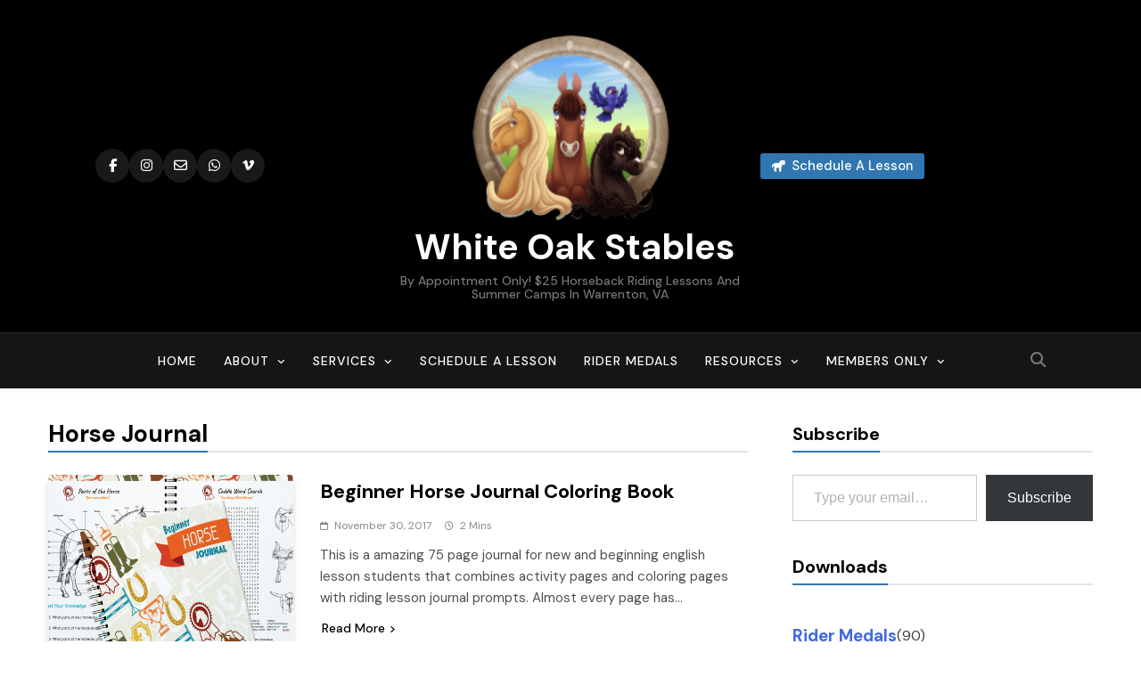

--- FILE ---
content_type: text/html; charset=UTF-8
request_url: https://white-oak-stables.com/downloads/tag/horse-journal/
body_size: 25220
content:
<!doctype html>
<html lang="en-US">
<head>
	<meta charset="UTF-8">
	<meta name="viewport" content="width=device-width, initial-scale=1">
	<link rel="profile" href="https://gmpg.org/xfn/11">
	<title>horse journal &#8211;  White Oak Stables</title>
<meta name='robots' content='max-image-preview:large' />
	<style>img:is([sizes="auto" i], [sizes^="auto," i]) { contain-intrinsic-size: 3000px 1500px }</style>
	<link rel='dns-prefetch' href='//www.googletagmanager.com' />
<link rel='dns-prefetch' href='//stats.wp.com' />
<link rel='dns-prefetch' href='//fonts.googleapis.com' />
<link rel='dns-prefetch' href='//cdn.openshareweb.com' />
<link rel='dns-prefetch' href='//cdn.shareaholic.net' />
<link rel='dns-prefetch' href='//www.shareaholic.net' />
<link rel='dns-prefetch' href='//analytics.shareaholic.com' />
<link rel='dns-prefetch' href='//recs.shareaholic.com' />
<link rel='dns-prefetch' href='//partner.shareaholic.com' />
<link rel='dns-prefetch' href='//v0.wordpress.com' />
<link rel='dns-prefetch' href='//pagead2.googlesyndication.com' />
<link rel='preconnect' href='//i0.wp.com' />
<link rel="alternate" type="application/rss+xml" title=" White Oak Stables &raquo; Feed" href="https://white-oak-stables.com/feed/" />
<link rel="alternate" type="application/rss+xml" title=" White Oak Stables &raquo; horse journal Download Tag Feed" href="https://white-oak-stables.com/downloads/tag/horse-journal/feed/" />
<!-- Shareaholic - https://www.shareaholic.com -->
<link rel='preload' href='//cdn.shareaholic.net/assets/pub/shareaholic.js' as='script'/>
<script data-no-minify='1' data-cfasync='false'>
_SHR_SETTINGS = {"endpoints":{"local_recs_url":"https:\/\/white-oak-stables.com\/wp-admin\/admin-ajax.php?action=shareaholic_permalink_related","ajax_url":"https:\/\/white-oak-stables.com\/wp-admin\/admin-ajax.php","share_counts_url":"https:\/\/white-oak-stables.com\/wp-admin\/admin-ajax.php?action=shareaholic_share_counts_api"},"site_id":"9b49a43ee527e1ad30e126f61cc534e8"};
</script>
<script data-no-minify='1' data-cfasync='false' src='//cdn.shareaholic.net/assets/pub/shareaholic.js' data-shr-siteid='9b49a43ee527e1ad30e126f61cc534e8' async ></script>

<!-- Shareaholic Content Tags -->
<meta name='shareaholic:site_name' content=' White Oak Stables' />
<meta name='shareaholic:language' content='en-US' />
<meta name='shareaholic:site_id' content='9b49a43ee527e1ad30e126f61cc534e8' />
<meta name='shareaholic:wp_version' content='9.7.13' />

<!-- Shareaholic Content Tags End -->
<link rel='stylesheet' id='dashicons-css' href='https://white-oak-stables.com/wp-includes/css/dashicons.min.css?ver=6.7.2' media='all' />
<link rel='stylesheet' id='wunderground-css' href='https://white-oak-stables.com/wp-content/plugins/wunderground/assets/css/wunderground.css?ver=2.1.3' media='all' />
<style id='wp-emoji-styles-inline-css'>

	img.wp-smiley, img.emoji {
		display: inline !important;
		border: none !important;
		box-shadow: none !important;
		height: 1em !important;
		width: 1em !important;
		margin: 0 0.07em !important;
		vertical-align: -0.1em !important;
		background: none !important;
		padding: 0 !important;
	}
</style>
<link rel='stylesheet' id='wp-block-library-css' href='https://white-oak-stables.com/wp-includes/css/dist/block-library/style.min.css?ver=6.7.2' media='all' />
<style id='qsm-quiz-style-inline-css'>


</style>
<link rel='stylesheet' id='mediaelement-css' href='https://white-oak-stables.com/wp-includes/js/mediaelement/mediaelementplayer-legacy.min.css?ver=4.2.17' media='all' />
<link rel='stylesheet' id='wp-mediaelement-css' href='https://white-oak-stables.com/wp-includes/js/mediaelement/wp-mediaelement.min.css?ver=6.7.2' media='all' />
<style id='jetpack-sharing-buttons-style-inline-css'>
.jetpack-sharing-buttons__services-list{display:flex;flex-direction:row;flex-wrap:wrap;gap:0;list-style-type:none;margin:5px;padding:0}.jetpack-sharing-buttons__services-list.has-small-icon-size{font-size:12px}.jetpack-sharing-buttons__services-list.has-normal-icon-size{font-size:16px}.jetpack-sharing-buttons__services-list.has-large-icon-size{font-size:24px}.jetpack-sharing-buttons__services-list.has-huge-icon-size{font-size:36px}@media print{.jetpack-sharing-buttons__services-list{display:none!important}}.editor-styles-wrapper .wp-block-jetpack-sharing-buttons{gap:0;padding-inline-start:0}ul.jetpack-sharing-buttons__services-list.has-background{padding:1.25em 2.375em}
</style>
<link rel='stylesheet' id='edd-blocks-css' href='https://white-oak-stables.com/wp-content/plugins/easy-digital-downloads/includes/blocks/assets/css/edd-blocks.css?ver=3.6.2' media='all' />
<style id='classic-theme-styles-inline-css'>
/*! This file is auto-generated */
.wp-block-button__link{color:#fff;background-color:#32373c;border-radius:9999px;box-shadow:none;text-decoration:none;padding:calc(.667em + 2px) calc(1.333em + 2px);font-size:1.125em}.wp-block-file__button{background:#32373c;color:#fff;text-decoration:none}
</style>
<style id='global-styles-inline-css'>
:root{--wp--preset--aspect-ratio--square: 1;--wp--preset--aspect-ratio--4-3: 4/3;--wp--preset--aspect-ratio--3-4: 3/4;--wp--preset--aspect-ratio--3-2: 3/2;--wp--preset--aspect-ratio--2-3: 2/3;--wp--preset--aspect-ratio--16-9: 16/9;--wp--preset--aspect-ratio--9-16: 9/16;--wp--preset--color--black: #000000;--wp--preset--color--cyan-bluish-gray: #abb8c3;--wp--preset--color--white: #ffffff;--wp--preset--color--pale-pink: #f78da7;--wp--preset--color--vivid-red: #cf2e2e;--wp--preset--color--luminous-vivid-orange: #ff6900;--wp--preset--color--luminous-vivid-amber: #fcb900;--wp--preset--color--light-green-cyan: #7bdcb5;--wp--preset--color--vivid-green-cyan: #00d084;--wp--preset--color--pale-cyan-blue: #8ed1fc;--wp--preset--color--vivid-cyan-blue: #0693e3;--wp--preset--color--vivid-purple: #9b51e0;--wp--preset--gradient--vivid-cyan-blue-to-vivid-purple: linear-gradient(135deg,rgba(6,147,227,1) 0%,rgb(155,81,224) 100%);--wp--preset--gradient--light-green-cyan-to-vivid-green-cyan: linear-gradient(135deg,rgb(122,220,180) 0%,rgb(0,208,130) 100%);--wp--preset--gradient--luminous-vivid-amber-to-luminous-vivid-orange: linear-gradient(135deg,rgba(252,185,0,1) 0%,rgba(255,105,0,1) 100%);--wp--preset--gradient--luminous-vivid-orange-to-vivid-red: linear-gradient(135deg,rgba(255,105,0,1) 0%,rgb(207,46,46) 100%);--wp--preset--gradient--very-light-gray-to-cyan-bluish-gray: linear-gradient(135deg,rgb(238,238,238) 0%,rgb(169,184,195) 100%);--wp--preset--gradient--cool-to-warm-spectrum: linear-gradient(135deg,rgb(74,234,220) 0%,rgb(151,120,209) 20%,rgb(207,42,186) 40%,rgb(238,44,130) 60%,rgb(251,105,98) 80%,rgb(254,248,76) 100%);--wp--preset--gradient--blush-light-purple: linear-gradient(135deg,rgb(255,206,236) 0%,rgb(152,150,240) 100%);--wp--preset--gradient--blush-bordeaux: linear-gradient(135deg,rgb(254,205,165) 0%,rgb(254,45,45) 50%,rgb(107,0,62) 100%);--wp--preset--gradient--luminous-dusk: linear-gradient(135deg,rgb(255,203,112) 0%,rgb(199,81,192) 50%,rgb(65,88,208) 100%);--wp--preset--gradient--pale-ocean: linear-gradient(135deg,rgb(255,245,203) 0%,rgb(182,227,212) 50%,rgb(51,167,181) 100%);--wp--preset--gradient--electric-grass: linear-gradient(135deg,rgb(202,248,128) 0%,rgb(113,206,126) 100%);--wp--preset--gradient--midnight: linear-gradient(135deg,rgb(2,3,129) 0%,rgb(40,116,252) 100%);--wp--preset--font-size--small: 13px;--wp--preset--font-size--medium: 20px;--wp--preset--font-size--large: 36px;--wp--preset--font-size--x-large: 42px;--wp--preset--spacing--20: 0.44rem;--wp--preset--spacing--30: 0.67rem;--wp--preset--spacing--40: 1rem;--wp--preset--spacing--50: 1.5rem;--wp--preset--spacing--60: 2.25rem;--wp--preset--spacing--70: 3.38rem;--wp--preset--spacing--80: 5.06rem;--wp--preset--shadow--natural: 6px 6px 9px rgba(0, 0, 0, 0.2);--wp--preset--shadow--deep: 12px 12px 50px rgba(0, 0, 0, 0.4);--wp--preset--shadow--sharp: 6px 6px 0px rgba(0, 0, 0, 0.2);--wp--preset--shadow--outlined: 6px 6px 0px -3px rgba(255, 255, 255, 1), 6px 6px rgba(0, 0, 0, 1);--wp--preset--shadow--crisp: 6px 6px 0px rgba(0, 0, 0, 1);}:where(.is-layout-flex){gap: 0.5em;}:where(.is-layout-grid){gap: 0.5em;}body .is-layout-flex{display: flex;}.is-layout-flex{flex-wrap: wrap;align-items: center;}.is-layout-flex > :is(*, div){margin: 0;}body .is-layout-grid{display: grid;}.is-layout-grid > :is(*, div){margin: 0;}:where(.wp-block-columns.is-layout-flex){gap: 2em;}:where(.wp-block-columns.is-layout-grid){gap: 2em;}:where(.wp-block-post-template.is-layout-flex){gap: 1.25em;}:where(.wp-block-post-template.is-layout-grid){gap: 1.25em;}.has-black-color{color: var(--wp--preset--color--black) !important;}.has-cyan-bluish-gray-color{color: var(--wp--preset--color--cyan-bluish-gray) !important;}.has-white-color{color: var(--wp--preset--color--white) !important;}.has-pale-pink-color{color: var(--wp--preset--color--pale-pink) !important;}.has-vivid-red-color{color: var(--wp--preset--color--vivid-red) !important;}.has-luminous-vivid-orange-color{color: var(--wp--preset--color--luminous-vivid-orange) !important;}.has-luminous-vivid-amber-color{color: var(--wp--preset--color--luminous-vivid-amber) !important;}.has-light-green-cyan-color{color: var(--wp--preset--color--light-green-cyan) !important;}.has-vivid-green-cyan-color{color: var(--wp--preset--color--vivid-green-cyan) !important;}.has-pale-cyan-blue-color{color: var(--wp--preset--color--pale-cyan-blue) !important;}.has-vivid-cyan-blue-color{color: var(--wp--preset--color--vivid-cyan-blue) !important;}.has-vivid-purple-color{color: var(--wp--preset--color--vivid-purple) !important;}.has-black-background-color{background-color: var(--wp--preset--color--black) !important;}.has-cyan-bluish-gray-background-color{background-color: var(--wp--preset--color--cyan-bluish-gray) !important;}.has-white-background-color{background-color: var(--wp--preset--color--white) !important;}.has-pale-pink-background-color{background-color: var(--wp--preset--color--pale-pink) !important;}.has-vivid-red-background-color{background-color: var(--wp--preset--color--vivid-red) !important;}.has-luminous-vivid-orange-background-color{background-color: var(--wp--preset--color--luminous-vivid-orange) !important;}.has-luminous-vivid-amber-background-color{background-color: var(--wp--preset--color--luminous-vivid-amber) !important;}.has-light-green-cyan-background-color{background-color: var(--wp--preset--color--light-green-cyan) !important;}.has-vivid-green-cyan-background-color{background-color: var(--wp--preset--color--vivid-green-cyan) !important;}.has-pale-cyan-blue-background-color{background-color: var(--wp--preset--color--pale-cyan-blue) !important;}.has-vivid-cyan-blue-background-color{background-color: var(--wp--preset--color--vivid-cyan-blue) !important;}.has-vivid-purple-background-color{background-color: var(--wp--preset--color--vivid-purple) !important;}.has-black-border-color{border-color: var(--wp--preset--color--black) !important;}.has-cyan-bluish-gray-border-color{border-color: var(--wp--preset--color--cyan-bluish-gray) !important;}.has-white-border-color{border-color: var(--wp--preset--color--white) !important;}.has-pale-pink-border-color{border-color: var(--wp--preset--color--pale-pink) !important;}.has-vivid-red-border-color{border-color: var(--wp--preset--color--vivid-red) !important;}.has-luminous-vivid-orange-border-color{border-color: var(--wp--preset--color--luminous-vivid-orange) !important;}.has-luminous-vivid-amber-border-color{border-color: var(--wp--preset--color--luminous-vivid-amber) !important;}.has-light-green-cyan-border-color{border-color: var(--wp--preset--color--light-green-cyan) !important;}.has-vivid-green-cyan-border-color{border-color: var(--wp--preset--color--vivid-green-cyan) !important;}.has-pale-cyan-blue-border-color{border-color: var(--wp--preset--color--pale-cyan-blue) !important;}.has-vivid-cyan-blue-border-color{border-color: var(--wp--preset--color--vivid-cyan-blue) !important;}.has-vivid-purple-border-color{border-color: var(--wp--preset--color--vivid-purple) !important;}.has-vivid-cyan-blue-to-vivid-purple-gradient-background{background: var(--wp--preset--gradient--vivid-cyan-blue-to-vivid-purple) !important;}.has-light-green-cyan-to-vivid-green-cyan-gradient-background{background: var(--wp--preset--gradient--light-green-cyan-to-vivid-green-cyan) !important;}.has-luminous-vivid-amber-to-luminous-vivid-orange-gradient-background{background: var(--wp--preset--gradient--luminous-vivid-amber-to-luminous-vivid-orange) !important;}.has-luminous-vivid-orange-to-vivid-red-gradient-background{background: var(--wp--preset--gradient--luminous-vivid-orange-to-vivid-red) !important;}.has-very-light-gray-to-cyan-bluish-gray-gradient-background{background: var(--wp--preset--gradient--very-light-gray-to-cyan-bluish-gray) !important;}.has-cool-to-warm-spectrum-gradient-background{background: var(--wp--preset--gradient--cool-to-warm-spectrum) !important;}.has-blush-light-purple-gradient-background{background: var(--wp--preset--gradient--blush-light-purple) !important;}.has-blush-bordeaux-gradient-background{background: var(--wp--preset--gradient--blush-bordeaux) !important;}.has-luminous-dusk-gradient-background{background: var(--wp--preset--gradient--luminous-dusk) !important;}.has-pale-ocean-gradient-background{background: var(--wp--preset--gradient--pale-ocean) !important;}.has-electric-grass-gradient-background{background: var(--wp--preset--gradient--electric-grass) !important;}.has-midnight-gradient-background{background: var(--wp--preset--gradient--midnight) !important;}.has-small-font-size{font-size: var(--wp--preset--font-size--small) !important;}.has-medium-font-size{font-size: var(--wp--preset--font-size--medium) !important;}.has-large-font-size{font-size: var(--wp--preset--font-size--large) !important;}.has-x-large-font-size{font-size: var(--wp--preset--font-size--x-large) !important;}
:where(.wp-block-post-template.is-layout-flex){gap: 1.25em;}:where(.wp-block-post-template.is-layout-grid){gap: 1.25em;}
:where(.wp-block-columns.is-layout-flex){gap: 2em;}:where(.wp-block-columns.is-layout-grid){gap: 2em;}
:root :where(.wp-block-pullquote){font-size: 1.5em;line-height: 1.6;}
</style>
<link rel='stylesheet' id='contact-form-7-css' href='https://white-oak-stables.com/wp-content/plugins/contact-form-7/includes/css/styles.css?ver=6.1.1' media='all' />
<link rel='stylesheet' id='edd-styles-css' href='https://white-oak-stables.com/wp-content/plugins/easy-digital-downloads/assets/build/css/frontend/edd.min.css?ver=3.6.2' media='all' />
<link rel='stylesheet' id='bookly-ladda.min.css-css' href='https://white-oak-stables.com/wp-content/plugins/bookly-responsive-appointment-booking-tool/frontend/resources/css/ladda.min.css?ver=26.1' media='all' />
<link rel='stylesheet' id='bookly-tailwind.css-css' href='https://white-oak-stables.com/wp-content/plugins/bookly-responsive-appointment-booking-tool/backend/resources/tailwind/tailwind.css?ver=26.1' media='all' />
<link rel='stylesheet' id='bookly-modern-booking-form-calendar.css-css' href='https://white-oak-stables.com/wp-content/plugins/bookly-responsive-appointment-booking-tool/frontend/resources/css/modern-booking-form-calendar.css?ver=26.1' media='all' />
<link rel='stylesheet' id='bookly-bootstrap-icons.min.css-css' href='https://white-oak-stables.com/wp-content/plugins/bookly-responsive-appointment-booking-tool/frontend/resources/css/bootstrap-icons.min.css?ver=26.1' media='all' />
<link rel='stylesheet' id='bookly-intlTelInput.css-css' href='https://white-oak-stables.com/wp-content/plugins/bookly-responsive-appointment-booking-tool/frontend/resources/css/intlTelInput.css?ver=26.1' media='all' />
<link rel='stylesheet' id='bookly-bookly-main.css-css' href='https://white-oak-stables.com/wp-content/plugins/bookly-responsive-appointment-booking-tool/frontend/resources/css/bookly-main.css?ver=26.1' media='all' />
<link rel='stylesheet' id='bookly-bootstrap.min.css-css' href='https://white-oak-stables.com/wp-content/plugins/bookly-responsive-appointment-booking-tool/backend/resources/bootstrap/css/bootstrap.min.css?ver=26.1' media='all' />
<link rel='stylesheet' id='bookly-event-calendar.min.css-css' href='https://white-oak-stables.com/wp-content/plugins/bookly-responsive-appointment-booking-tool/backend/modules/calendar/resources/css/event-calendar.min.css?ver=26.1' media='all' />
<link rel='stylesheet' id='bookly-frontend-calendar.css-css' href='https://white-oak-stables.com/wp-content/plugins/bookly-addon-pro/frontend/modules/calendar/resources/css/frontend-calendar.css?ver=26.1' media='all' />
<link rel='stylesheet' id='bookly-customer-profile.css-css' href='https://white-oak-stables.com/wp-content/plugins/bookly-addon-pro/frontend/modules/customer_profile/resources/css/customer-profile.css?ver=9.5' media='all' />
<link rel='stylesheet' id='awesome-weather-css' href='https://white-oak-stables.com/wp-content/plugins/awesome-weather-pro/awesome-weather.css?ver=6.7.2' media='all' />
<style id='awesome-weather-inline-css'>
.awesome-weather-wrap { font-family: 'Open Sans', sans-serif; font-weight: 400; font-size: 14px; line-height: 14px; }
</style>
<link rel='stylesheet' id='opensans-googlefont-css' href='//fonts.googleapis.com/css?family=Open+Sans%3A400&#038;ver=6.7.2' media='all' />
<link rel='stylesheet' id='edd_all_access_css-css' href='https://white-oak-stables.com/wp-content/plugins/edd-all-access/assets/css/frontend/build/styles.css?ver=1.2.9' media='all' />
<link rel='stylesheet' id='fontawesome-css' href='https://white-oak-stables.com/wp-content/themes/pubnews-pro/assets/lib/fontawesome/css/all.min.css?ver=6.5.1' media='all' />
<link rel='stylesheet' id='slick-css' href='https://white-oak-stables.com/wp-content/themes/pubnews-pro/assets/lib/slick/slick.css?ver=1.8.1' media='all' />
<link rel='stylesheet' id='magnific-popup-css' href='https://white-oak-stables.com/wp-content/themes/pubnews-pro/assets/lib/magnific-popup/magnific-popup.css?ver=1.1.0' media='all' />
<link rel='stylesheet' id='pubnews-typo-fonts-css' href='https://fonts.googleapis.com/css?family=DM+Sans%3A700%2C500%2C400%7CNoto+Sans+JP%3A500%2C100%2C300%2C500%2C600%2C700%7CFrank+Ruhl+Libre%3A100%2C300%2C500%2C600&#038;subset=cyrillic%2Ccyrillic-ext' media='all' />
<link rel='stylesheet' id='pubnews-style-css' href='https://white-oak-stables.com/wp-content/themes/pubnews-pro/style.css?ver=1.0.4' media='all' />
<style id='pubnews-style-inline-css'>
body.pubnews_font_typography{ --pubnews-global-preset-color-1: #64748b;}
 body.pubnews_font_typography{ --pubnews-global-preset-color-2: #27272a;}
 body.pubnews_font_typography{ --pubnews-global-preset-color-3: #ef4444;}
 body.pubnews_font_typography{ --pubnews-global-preset-color-4: #eab308;}
 body.pubnews_font_typography{ --pubnews-global-preset-color-5: #84cc16;}
 body.pubnews_font_typography{ --pubnews-global-preset-color-6: #22c55e;}
 body.pubnews_font_typography{ --pubnews-global-preset-color-7: #06b6d4;}
 body.pubnews_font_typography{ --pubnews-global-preset-color-8: #0284c7;}
 body.pubnews_font_typography{ --pubnews-global-preset-color-9: #6366f1;}
 body.pubnews_font_typography{ --pubnews-global-preset-color-10: #84cc16;}
 body.pubnews_font_typography{ --pubnews-global-preset-color-11: #a855f7;}
 body.pubnews_font_typography{ --pubnews-global-preset-color-12: #f43f5e;}
 body.pubnews_font_typography{ --pubnews-global-preset-gradient-color-1: linear-gradient( 135deg, #485563 10%, #29323c 100%);}
 body.pubnews_font_typography{ --pubnews-global-preset-gradient-color-2: linear-gradient( 135deg, #FF512F 10%, #F09819 100%);}
 body.pubnews_font_typography{ --pubnews-global-preset-gradient-color-3: linear-gradient( 135deg, #00416A 10%, #E4E5E6 100%);}
 body.pubnews_font_typography{ --pubnews-global-preset-gradient-color-4: linear-gradient( 135deg, #CE9FFC 10%, #7367F0 100%);}
 body.pubnews_font_typography{ --pubnews-global-preset-gradient-color-5: linear-gradient( 135deg, #90F7EC 10%, #32CCBC 100%);}
 body.pubnews_font_typography{ --pubnews-global-preset-gradient-color-6: linear-gradient( 135deg, #81FBB8 10%, #28C76F 100%);}
 body.pubnews_font_typography{ --pubnews-global-preset-gradient-color-7: linear-gradient( 135deg, #EB3349 10%, #F45C43 100%);}
 body.pubnews_font_typography{ --pubnews-global-preset-gradient-color-8: linear-gradient( 135deg, #FFF720 10%, #3CD500 100%);}
 body.pubnews_font_typography{ --pubnews-global-preset-gradient-color-9: linear-gradient( 135deg, #FF96F9 10%, #C32BAC 100%);}
 body.pubnews_font_typography{ --pubnews-global-preset-gradient-color-10: linear-gradient( 135deg, #69FF97 10%, #00E4FF 100%);}
 body.pubnews_font_typography{ --pubnews-global-preset-gradient-color-11: linear-gradient( 135deg, #3C8CE7 10%, #00EAFF 100%);}
 body.pubnews_font_typography{ --pubnews-global-preset-gradient-color-12: linear-gradient( 135deg, #FF7AF5 10%, #513162 100%);}
.pubnews_font_typography { --header-padding: 30px;}
 .pubnews_font_typography { --header-padding-tablet: 20px;}
 .pubnews_font_typography { --header-padding-smartphone: 20px;}
.pubnews_font_typography { --full-width-padding-top: 25px;}
 .pubnews_font_typography { --full-width-padding-top-tablet: 25px;}
 .pubnews_font_typography { --full-width-padding-top-smartphone: 25px;}
.pubnews_font_typography { --leftc_rights-padding-top: 25px;}
 .pubnews_font_typography { --leftc_rights-padding-top-tablet: 25px;}
 .pubnews_font_typography { --leftc_rights-padding-top-smartphone: 25px;}
.pubnews_font_typography { --lefts_rightc-padding-top: 25px;}
 .pubnews_font_typography { --lefts_rightc-padding-top-tablet: 25px;}
 .pubnews_font_typography { --lefts_rightc-padding-top-smartphone: 25px;}
.pubnews_font_typography { --bottom-full-width-padding-top: 25px;}
 .pubnews_font_typography { --bottom-full-width-padding-top-tablet: 25px;}
 .pubnews_font_typography { --bottom-full-width-padding-top-smartphone: 25px;}
.pubnews_font_typography { --video-playlist-padding-top: 25px;}
 .pubnews_font_typography { --video-playlist-padding-top-tablet: 25px;}
 .pubnews_font_typography { --video-playlist-padding-top-smartphone: 25px;}
.pubnews_font_typography { --two-column-padding-top: 25px;}
 .pubnews_font_typography { --two-column-padding-top-tablet: 25px;}
 .pubnews_font_typography { --two-column-padding-top-smartphone: 25px;}
.pubnews_font_typography { --three-column-padding-top: 25px;}
 .pubnews_font_typography { --three-column-padding-top-tablet: 25px;}
 .pubnews_font_typography { --three-column-padding-top-smartphone: 25px;}
.pubnews_font_typography { --archive-padding-top: 25px;}
 .pubnews_font_typography { --archive-padding-top-tablet: 25px;}
 .pubnews_font_typography { --archive-padding-top-smartphone: 25px;}
.pubnews_font_typography { --opinions-padding-top: 25px;}
 .pubnews_font_typography { --opinions-padding-top-tablet: 25px;}
 .pubnews_font_typography { --opinions-padding-top-smartphone: 25px;}
.pubnews_font_typography { --footer-padding-top: 55px;}
 .pubnews_font_typography { --footer-padding-top-tablet: 55px;}
 .pubnews_font_typography { --footer-padding-top-smartphone: 55px;}
.pubnews_font_typography { --full-width-padding-bottom: 25px;}
 .pubnews_font_typography { --full-width-padding-bottom-tablet: 25px;}
 .pubnews_font_typography { --full-width-padding-bottom-smartphone: 25px;}
.pubnews_font_typography { --leftc_rights-padding-bottom: 25px;}
 .pubnews_font_typography { --leftc_rights-padding-bottom-tablet: 25px;}
 .pubnews_font_typography { --leftc_rights-padding-bottom-smartphone: 25px;}
.pubnews_font_typography { --lefts_rightc-padding-bottom: 25px;}
 .pubnews_font_typography { --lefts_rightc-padding-bottom-tablet: 25px;}
 .pubnews_font_typography { --lefts_rightc-padding-bottom-smartphone: 25px;}
.pubnews_font_typography { --bottom-full-width-padding-bottom: 25px;}
 .pubnews_font_typography { --bottom-full-width-padding-bottom-tablet: 25px;}
 .pubnews_font_typography { --bottom-full-width-padding-bottom-smartphone: 25px;}
.pubnews_font_typography { --video-playlist-padding-bottom: 25px;}
 .pubnews_font_typography { --video-playlist-padding-bottom-tablet: 25px;}
 .pubnews_font_typography { --video-playlist-padding-bottom-smartphone: 25px;}
.pubnews_font_typography { --two-column-padding-bottom: 25px;}
 .pubnews_font_typography { --two-column-padding-bottom-tablet: 25px;}
 .pubnews_font_typography { --two-column-padding-bottom-smartphone: 25px;}
.pubnews_font_typography { --three-column-padding-bottom: 25px;}
 .pubnews_font_typography { --three-column-padding-bottom-tablet: 25px;}
 .pubnews_font_typography { --three-column-padding-bottom-smartphone: 25px;}
.pubnews_font_typography { --archive-padding-bottom: 25px;}
 .pubnews_font_typography { --archive-padding-bottom-tablet: 25px;}
 .pubnews_font_typography { --archive-padding-bottom-smartphone: 25px;}
.pubnews_font_typography { --opinions-padding-bottom: 25px;}
 .pubnews_font_typography { --opinions-padding-bottom-tablet: 25px;}
 .pubnews_font_typography { --opinions-padding-bottom-smartphone: 25px;}
.pubnews_font_typography { --footer-padding-bottom: 60px;}
 .pubnews_font_typography { --footer-padding-bottom-tablet: 60px;}
 .pubnews_font_typography { --footer-padding-bottom-smartphone: 60px;}
.pubnews_main_body #full-width-section, body #full-width-section .layout--four .news-list-post-wrap .list-item .post-title, #full-width-section .news-grid.layout--four .post-element, #full-width-section .news-carousel.layout--four .post-element{ background: }
.pubnews_main_body #leftc-rights-section, body #leftc-rights-section .layout--four .news-list-post-wrap .list-item .post-title, #leftc-rights-section .news-grid.layout--four .post-element, #leftc-rights-section .widget .posts-grid-wrap .post-content-wrap, #leftc-rights-section .news-carousel.layout--four .post-element{ background: }
.pubnews_main_body #lefts-rightc-section, body #lefts-rightc-section .layout--four .news-list-post-wrap .list-item .post-title, #lefts-rightc-section .news-grid.layout--four .post-element, #lefts-rightc-section .widget .posts-grid-wrap.layout-two .post-content-wrap, #lefts-rightc-section .news-carousel.layout--four .post-element{ background: }
.pubnews_main_body #video-playlist-section{ background: }
.pubnews_main_body #bottom-full-width-section, body #bottom-full-width-section .layout--four .news-list-post-wrap .list-item .post-title, #bottom-full-width-section .news-grid.layout--four .post-element, #bottom-full-width-section .news-carousel.layout--four .post-element{ background: }
.pubnews_main_body .two-column-section, body .two-column-section .layout--four .news-list-post-wrap .list-item .post-title, .two-column-section .news-grid.layout--four .post-element, .two-column-section .news-carousel.layout--four .post-element{ background: }
.pubnews_main_body .three-column-section, body .three-column-section .layout--four .news-list-post-wrap .list-item .post-title, .three-column-section .news-grid.layout--four .post-element, .three-column-section .news-carousel.layout--four .post-element{ background: }
.pubnews_main_body #footer-opinions-section{ background: #fff}
.pubnews_main_body .site-header.layout--default .top-header{ background: #151515}
.pubnews_main_body .site-header.layout--default .menu-section, .pubnews_main_body .site-header.layout--three .header-smh-button-wrap, .search-popup--style-three .site-header.layout--one .search-form-wrap, .search-popup--style-three .site-header.layout--two .search-form-wrap{ background: #151515}
.pubnews_main_body .sidebar-toggle .pubnews-container, .sidebar-toggle .off-canvas-close{ background: #000}
.pubnews_main_body .main-navigation ul.menu ul, .pubnews_main_body .main-navigation ul.nav-menu ul{ background: #070707}
body.pubnews_main_body .top-date-time-inner{ background: #ffffff14}
.pubnews_main_body nav.main-navigation ul.menu, .pubnews_main_body nav.main-navigation ul.nav-menu{ border-color: #070707}
.pubnews_main_body nav.main-navigation ul.menu, .pubnews_main_body nav.main-navigation ul.nav-menu{ border-color: #070707;}
.pubnews_main_body nav.main-navigation ul.menu, .pubnews_main_body nav.main-navigation ul.nav-menu li{ border-color: #070707;}
.pubnews_font_typography { --site-title-family : DM Sans; }
.pubnews_font_typography { --site-title-weight : 700; }
.pubnews_font_typography { --site-title-texttransform : unset; }
.pubnews_font_typography { --site-title-textdecoration : none; }
.pubnews_font_typography { --site-title-size : 40px; }
.pubnews_font_typography { --site-title-size-tab : 40px; }
.pubnews_font_typography { --site-title-size-mobile : 40px; }
.pubnews_font_typography { --site-title-lineheight : 45px; }
.pubnews_font_typography { --site-title-lineheight-tab : 42px; }
.pubnews_font_typography { --site-title-lineheight-mobile : 40px; }
.pubnews_font_typography { --site-title-letterspacing : 0px; }
.pubnews_font_typography { --site-title-letterspacing-tab : 0px; }
.pubnews_font_typography { --site-title-letterspacing-mobile : 0px; }
.pubnews_font_typography { --site-tagline-family : DM Sans; }
.pubnews_font_typography { --site-tagline-weight : 500; }
.pubnews_font_typography { --site-tagline-texttransform : capitalize; }
.pubnews_font_typography { --site-tagline-textdecoration : none; }
.pubnews_font_typography { --site-tagline-size : 14px; }
.pubnews_font_typography { --site-tagline-size-tab : 14px; }
.pubnews_font_typography { --site-tagline-size-mobile : 14px; }
.pubnews_font_typography { --site-tagline-lineheight : 15px; }
.pubnews_font_typography { --site-tagline-lineheight-tab : 15px; }
.pubnews_font_typography { --site-tagline-lineheight-mobile : 15px; }
.pubnews_font_typography { --site-tagline-letterspacing : 0px; }
.pubnews_font_typography { --site-tagline-letterspacing-tab : 0px; }
.pubnews_font_typography { --site-tagline-letterspacing-mobile : 0px; }
.pubnews_font_typography { --block-title-family : DM Sans; }
.pubnews_font_typography { --block-title-weight : 700; }
.pubnews_font_typography { --block-title-texttransform : capitalize; }
.pubnews_font_typography { --block-title-textdecoration : none; }
.pubnews_font_typography { --block-title-size : 20px; }
.pubnews_font_typography { --block-title-size-tab : 30px; }
.pubnews_font_typography { --block-title-size-mobile : 30px; }
.pubnews_font_typography { --block-title-lineheight : 23px; }
.pubnews_font_typography { --block-title-lineheight-tab : 23px; }
.pubnews_font_typography { --block-title-lineheight-mobile : 23px; }
.pubnews_font_typography { --block-title-letterspacing : 0px; }
.pubnews_font_typography { --block-title-letterspacing-tab : 0px; }
.pubnews_font_typography { --block-title-letterspacing-mobile : 0px; }
.pubnews_font_typography { --post-title-family : DM Sans; }
.pubnews_font_typography { --post-title-weight : 700; }
.pubnews_font_typography { --post-title-texttransform : unset; }
.pubnews_font_typography { --post-title-textdecoration : none; }
.pubnews_font_typography { --post-title-size : 22px; }
.pubnews_font_typography { --post-title-size-tab : 18px; }
.pubnews_font_typography { --post-title-size-mobile : 15px; }
.pubnews_font_typography { --post-title-lineheight : 24px; }
.pubnews_font_typography { --post-title-lineheight-tab : 30px; }
.pubnews_font_typography { --post-title-lineheight-mobile : 26px; }
.pubnews_font_typography { --post-title-letterspacing : 0px; }
.pubnews_font_typography { --post-title-letterspacing-tab : 0px; }
.pubnews_font_typography { --post-title-letterspacing-mobile : 0px; }
.pubnews_font_typography { --meta-family : DM Sans; }
.pubnews_font_typography { --meta-weight : 400; }
.pubnews_font_typography { --meta-texttransform : capitalize; }
.pubnews_font_typography { --meta-textdecoration : none; }
.pubnews_font_typography { --meta-size : 12px; }
.pubnews_font_typography { --meta-size-tab : 12px; }
.pubnews_font_typography { --meta-size-mobile : 12px; }
.pubnews_font_typography { --meta-lineheight : 16px; }
.pubnews_font_typography { --meta-lineheight-tab : 16px; }
.pubnews_font_typography { --meta-lineheight-mobile : 16px; }
.pubnews_font_typography { --meta-letterspacing : 0px; }
.pubnews_font_typography { --meta-letterspacing-tab : 0px; }
.pubnews_font_typography { --meta-letterspacing-mobile : 0px; }
.pubnews_font_typography { --content-family : DM Sans; }
.pubnews_font_typography { --content-weight : 400; }
.pubnews_font_typography { --content-texttransform : unset; }
.pubnews_font_typography { --content-textdecoration : none; }
.pubnews_font_typography { --content-size : 15px; }
.pubnews_font_typography { --content-size-tab : 15px; }
.pubnews_font_typography { --content-size-mobile : 15px; }
.pubnews_font_typography { --content-lineheight : 24px; }
.pubnews_font_typography { --content-lineheight-tab : 24px; }
.pubnews_font_typography { --content-lineheight-mobile : 24px; }
.pubnews_font_typography { --content-letterspacing : 0px; }
.pubnews_font_typography { --content-letterspacing-tab : 0px; }
.pubnews_font_typography { --content-letterspacing-mobile : 0px; }
.pubnews_font_typography { --menu-family : DM Sans; }
.pubnews_font_typography { --menu-weight : 500; }
.pubnews_font_typography { --menu-texttransform : uppercase; }
.pubnews_font_typography { --menu-textdecoration : none; }
.pubnews_font_typography { --menu-size : 14px; }
.pubnews_font_typography { --menu-size-tab : 14px; }
.pubnews_font_typography { --menu-size-mobile : 14px; }
.pubnews_font_typography { --menu-lineheight : 36px; }
.pubnews_font_typography { --menu-lineheight-tab : 36px; }
.pubnews_font_typography { --menu-lineheight-mobile : 36px; }
.pubnews_font_typography { --menu-letterspacing : 1px; }
.pubnews_font_typography { --menu-letterspacing-tab : 1px; }
.pubnews_font_typography { --menu-letterspacing-mobile : 1px; }
.pubnews_font_typography { --submenu-family : DM Sans; }
.pubnews_font_typography { --submenu-weight : 400; }
.pubnews_font_typography { --submenu-texttransform : capitalize; }
.pubnews_font_typography { --submenu-textdecoration : none; }
.pubnews_font_typography { --submenu-size : 14px; }
.pubnews_font_typography { --submenu-size-tab : 14px; }
.pubnews_font_typography { --submenu-size-mobile : 14px; }
.pubnews_font_typography { --submenu-lineheight : 24px; }
.pubnews_font_typography { --submenu-lineheight-tab : 24px; }
.pubnews_font_typography { --submenu-lineheight-mobile : 24px; }
.pubnews_font_typography { --submenu-letterspacing : 0px; }
.pubnews_font_typography { --submenu-letterspacing-tab : 0px; }
.pubnews_font_typography { --submenu-letterspacing-mobile : 0px; }
.pubnews_font_typography { --custom-btn-family : Noto Sans JP; }
.pubnews_font_typography { --custom-btn-weight : 500; }
.pubnews_font_typography { --custom-btn-texttransform : unset; }
.pubnews_font_typography { --custom-btn-textdecoration : none; }
.pubnews_font_typography { --custom-btn-size : 13px; }
.pubnews_font_typography { --custom-btn-size-tab : 13px; }
.pubnews_font_typography { --custom-btn-size-mobile : 13px; }
.pubnews_font_typography { --custom-btn-lineheight : 27px; }
.pubnews_font_typography { --custom-btn-lineheight-tab : 27px; }
.pubnews_font_typography { --custom-btn-lineheight-mobile : 27px; }
.pubnews_font_typography { --custom-btn-letterspacing : 0px; }
.pubnews_font_typography { --custom-btn-letterspacing-tab : 0px; }
.pubnews_font_typography { --custom-btn-letterspacing-mobile : 0px; }
.pubnews_font_typography { --post-link-btn-family : DM Sans; }
.pubnews_font_typography { --post-link-btn-weight : 500; }
.pubnews_font_typography { --post-link-btn-texttransform : unset; }
.pubnews_font_typography { --post-link-btn-textdecoration : none; }
.pubnews_font_typography { --post-link-btn-size : 14px; }
.pubnews_font_typography { --post-link-btn-size-tab : 14px; }
.pubnews_font_typography { --post-link-btn-size-mobile : 14px; }
.pubnews_font_typography { --post-link-btn-lineheight : 21px; }
.pubnews_font_typography { --post-link-btn-lineheight-tab : 21px; }
.pubnews_font_typography { --post-link-btn-lineheight-mobile : 21px; }
.pubnews_font_typography { --post-link-btn-letterspacing : 0px; }
.pubnews_font_typography { --post-link-btn-letterspacing-tab : 0px; }
.pubnews_font_typography { --post-link-btn-letterspacing-mobile : 0px; }
.pubnews_font_typography { --single-title-family : DM Sans; }
.pubnews_font_typography { --single-title-weight : 700; }
.pubnews_font_typography { --single-title-texttransform : unset; }
.pubnews_font_typography { --single-title-textdecoration : none; }
.pubnews_font_typography { --single-title-size : 35px; }
.pubnews_font_typography { --single-title-size-tab : 35px; }
.pubnews_font_typography { --single-title-size-mobile : 35px; }
.pubnews_font_typography { --single-title-lineheight : 46px; }
.pubnews_font_typography { --single-title-lineheight-tab : 46px; }
.pubnews_font_typography { --single-title-lineheight-mobile : 46px; }
.pubnews_font_typography { --single-title-letterspacing : 0px; }
.pubnews_font_typography { --single-title-letterspacing-tab : 0px; }
.pubnews_font_typography { --single-title-letterspacing-mobile : 0px; }
.pubnews_font_typography { --single-meta-family : DM Sans; }
.pubnews_font_typography { --single-meta-weight : 400; }
.pubnews_font_typography { --single-meta-texttransform : capitalize; }
.pubnews_font_typography { --single-meta-textdecoration : none; }
.pubnews_font_typography { --single-meta-size : 14px; }
.pubnews_font_typography { --single-meta-size-tab : 14px; }
.pubnews_font_typography { --single-meta-size-mobile : 14px; }
.pubnews_font_typography { --single-meta-lineheight : 26px; }
.pubnews_font_typography { --single-meta-lineheight-tab : 26px; }
.pubnews_font_typography { --single-meta-lineheight-mobile : 26px; }
.pubnews_font_typography { --single-meta-letterspacing : 0px; }
.pubnews_font_typography { --single-meta-letterspacing-tab : 0px; }
.pubnews_font_typography { --single-meta-letterspacing-mobile : 0px; }
.pubnews_font_typography { --single-content-family : DM Sans; }
.pubnews_font_typography { --single-content-weight : 400; }
.pubnews_font_typography { --single-content-texttransform : unset; }
.pubnews_font_typography { --single-content-textdecoration : none; }
.pubnews_font_typography { --single-content-size : 18px; }
.pubnews_font_typography { --single-content-size-tab : 18px; }
.pubnews_font_typography { --single-content-size-mobile : 18px; }
.pubnews_font_typography { --single-content-lineheight : 29px; }
.pubnews_font_typography { --single-content-lineheight-tab : 29px; }
.pubnews_font_typography { --single-content-lineheight-mobile : 29px; }
.pubnews_font_typography { --single-content-letterspacing : 0px; }
.pubnews_font_typography { --single-content-letterspacing-tab : 0px; }
.pubnews_font_typography { --single-content-letterspacing-mobile : 0px; }
.pubnews_font_typography { --single-content-h1-family : DM Sans; }
.pubnews_font_typography { --single-content-h1-weight : 700; }
.pubnews_font_typography { --single-content-h1-texttransform : unset; }
.pubnews_font_typography { --single-content-h1-textdecoration : none; }
.pubnews_font_typography { --single-content-h1-size : 32px; }
.pubnews_font_typography { --single-content-h1-size-tab : 16px; }
.pubnews_font_typography { --single-content-h1-size-mobile : 16px; }
.pubnews_font_typography { --single-content-h1-lineheight : 46px; }
.pubnews_font_typography { --single-content-h1-lineheight-tab : 22px; }
.pubnews_font_typography { --single-content-h1-lineheight-mobile : 22px; }
.pubnews_font_typography { --single-content-h1-letterspacing : 0px; }
.pubnews_font_typography { --single-content-h1-letterspacing-tab : 0px; }
.pubnews_font_typography { --single-content-h1-letterspacing-mobile : 0px; }
.pubnews_font_typography { --single-content-h2-family : DM Sans; }
.pubnews_font_typography { --single-content-h2-weight : 700; }
.pubnews_font_typography { --single-content-h2-texttransform : unset; }
.pubnews_font_typography { --single-content-h2-textdecoration : none; }
.pubnews_font_typography { --single-content-h2-size : 26px; }
.pubnews_font_typography { --single-content-h2-size-tab : 16px; }
.pubnews_font_typography { --single-content-h2-size-mobile : 16px; }
.pubnews_font_typography { --single-content-h2-lineheight : 38px; }
.pubnews_font_typography { --single-content-h2-lineheight-tab : 22px; }
.pubnews_font_typography { --single-content-h2-lineheight-mobile : 22px; }
.pubnews_font_typography { --single-content-h2-letterspacing : 0px; }
.pubnews_font_typography { --single-content-h2-letterspacing-tab : 0px; }
.pubnews_font_typography { --single-content-h2-letterspacing-mobile : 0px; }
.pubnews_font_typography { --single-content-h3-family : DM Sans; }
.pubnews_font_typography { --single-content-h3-weight : 700; }
.pubnews_font_typography { --single-content-h3-texttransform : unset; }
.pubnews_font_typography { --single-content-h3-textdecoration : none; }
.pubnews_font_typography { --single-content-h3-size : 19px; }
.pubnews_font_typography { --single-content-h3-size-tab : 16px; }
.pubnews_font_typography { --single-content-h3-size-mobile : 16px; }
.pubnews_font_typography { --single-content-h3-lineheight : 27px; }
.pubnews_font_typography { --single-content-h3-lineheight-tab : 22px; }
.pubnews_font_typography { --single-content-h3-lineheight-mobile : 22px; }
.pubnews_font_typography { --single-content-h3-letterspacing : 0px; }
.pubnews_font_typography { --single-content-h3-letterspacing-tab : 0px; }
.pubnews_font_typography { --single-content-h3-letterspacing-mobile : 0px; }
.pubnews_font_typography { --single-content-h4-family : DM Sans; }
.pubnews_font_typography { --single-content-h4-weight : 700; }
.pubnews_font_typography { --single-content-h4-texttransform : unset; }
.pubnews_font_typography { --single-content-h4-textdecoration : none; }
.pubnews_font_typography { --single-content-h4-size : 17px; }
.pubnews_font_typography { --single-content-h4-size-tab : 16px; }
.pubnews_font_typography { --single-content-h4-size-mobile : 16px; }
.pubnews_font_typography { --single-content-h4-lineheight : 24px; }
.pubnews_font_typography { --single-content-h4-lineheight-tab : 22px; }
.pubnews_font_typography { --single-content-h4-lineheight-mobile : 22px; }
.pubnews_font_typography { --single-content-h4-letterspacing : 0px; }
.pubnews_font_typography { --single-content-h4-letterspacing-tab : 0px; }
.pubnews_font_typography { --single-content-h4-letterspacing-mobile : 0px; }
.pubnews_font_typography { --single-content-h5-family : DM Sans; }
.pubnews_font_typography { --single-content-h5-weight : 700; }
.pubnews_font_typography { --single-content-h5-texttransform : unset; }
.pubnews_font_typography { --single-content-h5-textdecoration : none; }
.pubnews_font_typography { --single-content-h5-size : 14px; }
.pubnews_font_typography { --single-content-h5-size-tab : 16px; }
.pubnews_font_typography { --single-content-h5-size-mobile : 16px; }
.pubnews_font_typography { --single-content-h5-lineheight : 20px; }
.pubnews_font_typography { --single-content-h5-lineheight-tab : 20px; }
.pubnews_font_typography { --single-content-h5-lineheight-mobile : 20px; }
.pubnews_font_typography { --single-content-h5-letterspacing : 0px; }
.pubnews_font_typography { --single-content-h5-letterspacing-tab : 0px; }
.pubnews_font_typography { --single-content-h5-letterspacing-mobile : 0px; }
.pubnews_font_typography { --single-content-h6-family : DM Sans; }
.pubnews_font_typography { --single-content-h6-weight : 700; }
.pubnews_font_typography { --single-content-h6-texttransform : unset; }
.pubnews_font_typography { --single-content-h6-textdecoration : none; }
.pubnews_font_typography { --single-content-h6-size : 11px; }
.pubnews_font_typography { --single-content-h6-size-tab : 11px; }
.pubnews_font_typography { --single-content-h6-size-mobile : 10px; }
.pubnews_font_typography { --single-content-h6-lineheight : 16px; }
.pubnews_font_typography { --single-content-h6-lineheight-tab : 16px; }
.pubnews_font_typography { --single-content-h6-lineheight-mobile : 16px; }
.pubnews_font_typography { --single-content-h6-letterspacing : 0px; }
.pubnews_font_typography { --single-content-h6-letterspacing-tab : 0px; }
.pubnews_font_typography { --single-content-h6-letterspacing-mobile : 0px; }
body .site-branding img{ width: 230px; }
@media(max-width: 940px) { body .site-branding img{ width: 200px; } }
@media(max-width: 610px) { body .site-branding img{ width: 200px; } }
.pubnews_main_body #pubnews_menu_burger span { background-color: #fff }
.pubnews_main_body .menu_txt { color: #fff }
body.pubnews_main_body .site-header.layout--default .top-date-time, body.pubnews_main_body .site-header.layout--default .top-date-time:after { color: #fff }
body.block-title--layout-seven h2.pubnews-block-title:before, body.block-title--layout-seven h2.widget-title span:before, body.archive.block-title--layout-seven .page-header span:before, body.search.block-title--layout-seven .page-header span:before, body.archive.block-title--layout-seven .page-title:before, body.block-title--layout-seven h2.pubnews-widget-title span:before, body.block-title--layout-seven .pubnews-custom-title:before { background-color: #ff2453 }
body.block-title--layout-seven h2.pubnews-block-title:after, body.block-title--layout-seven h2.widget-title span:after, body.archive.block-title--layout-seven .page-header span:after, body.search.block-title--layout-seven .page-header span:after, body.archive.block-title--layout-seven .page-title:after, body.block-title--layout-seven h2.pubnews-widget-title span:after, body.block-title--layout-seven .pubnews-custom-title:after { background-color: #be2edd }
.pubnews_font_typography  { --menu-color: #fff;}
.pubnews_font_typography  { --menu-color-hover : var( --pubnews-global-preset-theme-color ); }
@media(max-width: 769px) { nav.main-navigation ul.menu li a, nav.main-navigation ul.nav-menu li a{ color: #fff; } }
@media(max-width: 768px){ .pubnews_main_body nav.main-navigation ul.menu, .pubnews_main_body nav.main-navigation ul.nav-menu, .pubnews_main_body .main-navigation ul.menu ul, .pubnews_main_body .main-navigation ul.nav-menu ul{ background: #000} }
.pubnews_main_body nav.main-navigation ul.menu, .pubnews_main_body nav.main-navigation ul.nav-menu{ border-color: #000}
.pubnews_main_body nav.main-navigation ul.menu, .pubnews_main_body nav.main-navigation ul.nav-menu{ border-color: #000;}
.pubnews_main_body nav.main-navigation ul.menu, .pubnews_main_body nav.main-navigation ul.nav-menu li{ border-color: #000;}
.pubnews_font_typography  { --menu-color-submenu: #fff;}
.pubnews_font_typography  { --menu-color-submenu-hover : var( --pubnews-global-preset-theme-color ); }
.pubnews_font_typography  { --breadcrumb-link-color: #428aca;}
.pubnews_font_typography  { --breadcrumb-link-color-hover : #3276b1; }
.pubnews_main_body { --breadcrumb-background-color: #f7f7f7}
.pubnews_main_body { --site-bk-color: #ffffff}
body { --active-menu-bk-color: }
body { --active-menu-bk-color-hover: }
body { --newsletter-bk-color: var( --pubnews-global-preset-theme-color )}
body { --newsletter-bk-color-hover: #3276b1}
.pubnews_font_typography  { --move-to-top-background-color: #428aca;}
.pubnews_font_typography  { --move-to-top-background-color-hover : #3276b1; }
.pubnews_font_typography  { --move-to-top-color: #fff;}
.pubnews_font_typography  { --move-to-top-color-hover : #fff; }
 body.pubnews_main_body{ --breadcrumb-text-color: #777;}
 body.pubnews_dark_mode{ --breadcrumb-text-color: #777;}
body .site-header.layout--default .top-header{ border-bottom: 1px solid #1B1B1B;}
.pubnews_font_typography  { --top-header-social-color: #fff;}
.pubnews_font_typography  { --top-header-social-color-hover : #fff; }
.pubnews_font_typography  { --top-header-slider-color: #fff;}
.pubnews_font_typography  { --top-header-slider-color-hover : #fff; }
.pubnews_font_typography  { --top-header-menu-color: #fff;}
.pubnews_font_typography  { --top-header-menu-color-hover : #fff; }
.pubnews_font_typography  { --top-header-slider-arrow-color: #777;}
.pubnews_font_typography  { --top-header-slider-arrow-color-hover : #fff; }
.pubnews_font_typography  { --social-icon-bk-color: #191919;}
.pubnews_font_typography  { --social-icon-bk-color-hover : #191919; }
@media(max-width: 610px) { .ads-banner{ display : block;} }
@media(max-width: 610px) { body #pubnews-scroll-to-top.show{ display : none;} }
body .site-header.layout--default .menu-section{ border-top: 1px solid #ffffff1a;}
body .menu-section{ border-bottom: 1px none #ffffff1a;}
.header-custom-button{ border: 1px none #E8E8E8;}
body article .post-link-button{ border: 1px none #000;}
body { --custom-btn-icon-size: 11px;}
body { --custom-btn-icon-size-tablet: 11px;}
body { --custom-btn-icon-size-smartphone: 11px;}
body { --social-icon-size: 15px;}
body { --social-icon-size-tablet: 15px;}
body { --social-icon-size-smartphone: 15px;}
body{ --pubnews-website-frame-width: 2px;}
 body.pubnews_main_body{ --website-frame-color: var( --pubnews-global-preset-theme-color );}
 body.pubnews_dark_mode{ --website-frame-color: var( --pubnews-global-preset-theme-color );}
body { --readmore-button-font-size: 10px;}
body { --readmore-button-font-size-tablet: 10px;}
body { --readmore-button-font-size-smartphone: 10px;}
body { --move-to-top-font-size: 16px;}
body { --move-to-top-font-size-tablet: 14px;}
body { --move-to-top-font-size-smartphone: 12px;}
body .site-footer.dark_bk{ border-top: 1px none var( --pubnews-global-preset-theme-color );}
body .full-width-section .blaze_box_wrap figure.post-thumb-wrap{ border: 1px none var( --pubnews-global-preset-theme-color );}
#theme-content .primary-content .news-list-wrap article figure, .search .news-list-post-wrap .list-item figure.post-thumb-wrap, .featured-post.is-sticky{ border: 1px none var( --pubnews-global-preset-theme-color );}
.pubnews-section .opinions-items-wrap .opinion-item figure{ border: 1px none var( --pubnews-global-preset-theme-color );}
.widget .post_thumb_image, .widget .opinions-items-wrap .opinion-item figure, .widget .widget-tabs-content .post-thumb, .widget .popular-posts-wrap article .post-thumb, .widget.widget_pubnews_news_filter_tabbed_widget .tabs-content-wrap .post-thumb, .widget .pubnews-widget-carousel-posts .post-thumb-wrap, .author-wrap.layout-two .post-thumb, .widget_pubnews_category_collection_widget .categories-wrap .category-item{ border: 1px none #448bef;}
.single .entry-header .post-thumbnail{ border: 1px none var( --pubnews-global-preset-theme-color );}
body .leftc-rights-section .blaze_box_wrap figure.post-thumb-wrap{ border: 1px none var( --pubnews-global-preset-theme-color );}
body .lefts-rightc-section .blaze_box_wrap figure.post-thumb-wrap{ border: 1px none var( --pubnews-global-preset-theme-color );}
body .bottom-full-width-section .blaze_box_wrap figure.post-thumb-wrap{ border: 1px none var( --pubnews-global-preset-theme-color );}
body .two-column-section .blaze_box_wrap figure.post-thumb-wrap{ border: 1px none var( --pubnews-global-preset-theme-color );}
body .three-column-section .blaze_box_wrap figure.post-thumb-wrap{ border: 1px none var( --pubnews-global-preset-theme-color );}
body.pubnews_main_body .site-header.layout--default .site-branding-section, .search-popup--style-three .site-header.layout--three .search-form-wrap{ background: #000000}
body { --custom-btn-bkcolor: var( --pubnews-global-preset-gradient-color-7 )}
body { --custom-btn-bkcolor-hover: var( --pubnews-global-preset-gradient-color-7 )}
body.pubnews_main_body .site-footer .main-footer, body .dark_bk .posts-grid-wrap.layout-two .post-content-wrap{ background: #0f0f11}
 body.pubnews_main_body{ --pubnews-global-preset-theme-color: #3276b1;}
 body.pubnews_dark_mode{ --pubnews-global-preset-theme-color: #3276b1;}
 body.pubnews_main_body{ --menu-color-active: var( --pubnews-global-preset-theme-color );}
 body.pubnews_dark_mode{ --menu-color-active: var( --pubnews-global-preset-theme-color );}
 body.pubnews_main_body{ --pubnews-animation-object-color: var( --pubnews-global-preset-theme-color );}
 body.pubnews_dark_mode{ --pubnews-animation-object-color: var( --pubnews-global-preset-theme-color );}
.pubnews_font_typography  { --sidebar-toggle-color: #777;}
.pubnews_font_typography  { --sidebar-toggle-color-hover : #777; }
.pubnews_font_typography  { --search-color: #777;}
.pubnews_font_typography  { --search-color-hover : #777; }
.pubnews_font_typography  { --newsletter-color: #ffffff;}
.pubnews_font_typography  { --newsletter-color-hover : #ffffff; }
.pubnews_font_typography  { --random-news-color: #fff;}
.pubnews_font_typography  { --random-news-color-hover : var( --pubnews-global-preset-theme-color ); }
.pubnews_font_typography  { --footer-text-color: #fff;}
.pubnews_font_typography  { --footer-text-color-hover : #fff; }
.pubnews_main_body .site-footer .site-info { color: #8a8a8a }
.pubnews_font_typography  { --footer-bottom-link-color: #c5c5c5;}
.pubnews_font_typography  { --footer-bottom-link-color-hover : #c5c5c5; }
.pubnews_font_typography  { --custom-btn-color: #ffffff;}
.pubnews_font_typography  { --custom-btn-color-hover : #ffffff; }
.header-custom-button{ box-shadow :  0px 0px 4px 0px rgb(0 0 0 / 8%); -webkit-box-shadow:  0px 0px 4px 0px rgb(0 0 0 / 8%); -moz-box-shadow:  0px 0px 4px 0px rgb(0 0 0 / 8%) }
body .full-width-section .blaze_box_wrap figure.post-thumb-wrap{ box-shadow :  0px 4px 9px -3px rgb(7 10 25 / 35%); -webkit-box-shadow:  0px 4px 9px -3px rgb(7 10 25 / 35%); -moz-box-shadow:  0px 4px 9px -3px rgb(7 10 25 / 35%) }
#theme-content .primary-content .news-list-wrap article figure, .search .news-list-post-wrap .list-item figure.post-thumb-wrap, .featured-post.is-sticky{ box-shadow :  0px 4px 9px -3px rgb(7 10 25 / 35%); -webkit-box-shadow:  0px 4px 9px -3px rgb(7 10 25 / 35%); -moz-box-shadow:  0px 4px 9px -3px rgb(7 10 25 / 35%) }
.pubnews-section .opinions-items-wrap .opinion-item figure{ box-shadow :  0px 4px 9px -3px rgb(7 10 25 / 35%); -webkit-box-shadow:  0px 4px 9px -3px rgb(7 10 25 / 35%); -moz-box-shadow:  0px 4px 9px -3px rgb(7 10 25 / 35%) }
.widget .post_thumb_image, .widget .opinions-items-wrap .opinion-item figure, .widget .widget-tabs-content .post-thumb, .widget .popular-posts-wrap article .post-thumb, .widget.widget_pubnews_news_filter_tabbed_widget .tabs-content-wrap .post-thumb, .widget .pubnews-widget-carousel-posts.layout--two .slick-list, .author-wrap.layout-two .post-thumb, .widget_pubnews_category_collection_widget .categories-wrap .category-item{ box-shadow :  0px 4px 9px -3px rgb(7 10 25 / 35%); -webkit-box-shadow:  0px 4px 9px -3px rgb(7 10 25 / 35%); -moz-box-shadow:  0px 4px 9px -3px rgb(7 10 25 / 35%) }
.single:not(.single-layout--two) .entry-header .post-thumbnail, .single.single-layout--two .entry-header{ box-shadow :  0px 4px 9px -3px rgb(7 10 25 / 35%); -webkit-box-shadow:  0px 4px 9px -3px rgb(7 10 25 / 35%); -moz-box-shadow:  0px 4px 9px -3px rgb(7 10 25 / 35%) }
body .leftc-rights-section .blaze_box_wrap figure.post-thumb-wrap{ box-shadow :  0px 4px 9px -3px rgb(7 10 25 / 35%); -webkit-box-shadow:  0px 4px 9px -3px rgb(7 10 25 / 35%); -moz-box-shadow:  0px 4px 9px -3px rgb(7 10 25 / 35%) }
body .lefts-rightc-section .blaze_box_wrap figure.post-thumb-wrap{ box-shadow :  0px 4px 9px -3px rgb(7 10 25 / 35%); -webkit-box-shadow:  0px 4px 9px -3px rgb(7 10 25 / 35%); -moz-box-shadow:  0px 4px 9px -3px rgb(7 10 25 / 35%) }
body .bottom-full-width-section .blaze_box_wrap figure.post-thumb-wrap{ box-shadow :  0px 4px 9px -3px rgb(7 10 25 / 35%); -webkit-box-shadow:  0px 4px 9px -3px rgb(7 10 25 / 35%); -moz-box-shadow:  0px 4px 9px -3px rgb(7 10 25 / 35%) }
body .two-column-section .blaze_box_wrap figure.post-thumb-wrap{ box-shadow :  0px 4px 9px -3px rgb(7 10 25 / 35%); -webkit-box-shadow:  0px 4px 9px -3px rgb(7 10 25 / 35%); -moz-box-shadow:  0px 4px 9px -3px rgb(7 10 25 / 35%) }
body .three-column-section .blaze_box_wrap figure.post-thumb-wrap{ box-shadow :  0px 4px 9px -3px rgb(7 10 25 / 35%); -webkit-box-shadow:  0px 4px 9px -3px rgb(7 10 25 / 35%); -moz-box-shadow:  0px 4px 9px -3px rgb(7 10 25 / 35%) }
body .site-header.layout--default .newsletter-element a{ box-shadow :  0px 4px 9px -3px rgb(7 10 25 / 35%); -webkit-box-shadow:  0px 4px 9px -3px rgb(7 10 25 / 35%); -moz-box-shadow:  0px 4px 9px -3px rgb(7 10 25 / 35%) }
.sidebar-toggle{ width: 350px; }@media(max-width: 940px) { .sidebar-toggle{ width: 350px; } }
@media(max-width: 610px) { .sidebar-toggle{ width: 350px; } }
a.post-link-button i{ font-size: 10px; }@media(max-width: 940px) { a.post-link-button i{ font-size: 10px; } }
@media(max-width: 610px) { a.post-link-button i{ font-size: 10px; } }
body .full-width-section .blaze_box_wrap figure.post-thumb-wrap{ border-radius: 4px; }@media(max-width: 940px) { body .full-width-section .blaze_box_wrap figure.post-thumb-wrap{ border-radius: 4px; } }
@media(max-width: 610px) { body .full-width-section .blaze_box_wrap figure.post-thumb-wrap{ border-radius: 4px; } }
#theme-content .primary-content .news-list-wrap article figure, .search .news-list-post-wrap .list-item figure.post-thumb-wrap, .featured-post.is-sticky{ border-radius: 4px; }@media(max-width: 940px) { #theme-content .primary-content .news-list-wrap article figure, .search .news-list-post-wrap .list-item figure.post-thumb-wrap, .featured-post.is-sticky{ border-radius: 4px; } }
@media(max-width: 610px) { #theme-content .primary-content .news-list-wrap article figure, .search .news-list-post-wrap .list-item figure.post-thumb-wrap, .featured-post.is-sticky{ border-radius: 4px; } }
.pubnews-section .opinions-items-wrap .opinion-item figure{ border-radius: 4px; }@media(max-width: 940px) { .pubnews-section .opinions-items-wrap .opinion-item figure{ border-radius: 4px; } }
@media(max-width: 610px) { .pubnews-section .opinions-items-wrap .opinion-item figure{ border-radius: 4px; } }
.widget .post_thumb_image, .widget .opinions-items-wrap .opinion-item figure, .widget .widget-tabs-content .post-thumb, .widget .popular-posts-wrap article .post-thumb, .widget.widget_pubnews_news_filter_tabbed_widget .tabs-content-wrap .post-thumb, .widget .pubnews-widget-carousel-posts .post-thumb-wrap, .author-wrap.layout-two .post-thumb, .widget .pubnews-widget-carousel-posts.layout--two .slick-list, .widget_pubnews_category_collection_widget .categories-wrap .category-item{ border-radius: 4px; }@media(max-width: 940px) { .widget .post_thumb_image, .widget .opinions-items-wrap .opinion-item figure, .widget .widget-tabs-content .post-thumb, .widget .popular-posts-wrap article .post-thumb, .widget.widget_pubnews_news_filter_tabbed_widget .tabs-content-wrap .post-thumb, .widget .pubnews-widget-carousel-posts .post-thumb-wrap, .author-wrap.layout-two .post-thumb, .widget .pubnews-widget-carousel-posts.layout--two .slick-list, .widget_pubnews_category_collection_widget .categories-wrap .category-item{ border-radius: 4px; } }
@media(max-width: 610px) { .widget .post_thumb_image, .widget .opinions-items-wrap .opinion-item figure, .widget .widget-tabs-content .post-thumb, .widget .popular-posts-wrap article .post-thumb, .widget.widget_pubnews_news_filter_tabbed_widget .tabs-content-wrap .post-thumb, .widget .pubnews-widget-carousel-posts .post-thumb-wrap, .author-wrap.layout-two .post-thumb, .widget .pubnews-widget-carousel-posts.layout--two .slick-list, .widget_pubnews_category_collection_widget .categories-wrap .category-item{ border-radius: 4px; } }
.single:not(.single-layout--two) .entry-header .post-thumbnail, .single.single-layout--two .entry-header{ border-radius: 4px; }@media(max-width: 940px) { .single:not(.single-layout--two) .entry-header .post-thumbnail, .single.single-layout--two .entry-header{ border-radius: 4px; } }
@media(max-width: 610px) { .single:not(.single-layout--two) .entry-header .post-thumbnail, .single.single-layout--two .entry-header{ border-radius: 4px; } }
body .banner-layout--one .main-banner-wrap article, body .banner-layout--one .banner-tabs-content .post-thumb, .banner-layout--two .main-banner-wrap .main-banner-slider figure.post-thumb, .banner-layout--four .popular-posts-wrap .slick-track article figure.post-thumb, body .banner-layout--three article, body .banner-layout--four article, .banner-layout--five .main-banner-grid-posts article, body .banner-layout--five .main-banner-wrap article, .banner-layout--five .main-banner-list-posts article:first-child, .banner-layout--five .main-banner-list-posts article:not(:first-child) .post-thumb, body .banner-layout--six article, .banner-layout--two .popular-posts-wrap .slick-track article figure.post-thumb{ border-radius: 4px; }@media(max-width: 940px) { body .banner-layout--one .main-banner-wrap article, body .banner-layout--one .banner-tabs-content .post-thumb, .banner-layout--two .main-banner-wrap .main-banner-slider figure.post-thumb, .banner-layout--four .popular-posts-wrap .slick-track article figure.post-thumb, body .banner-layout--three article, body .banner-layout--four article, .banner-layout--five .main-banner-grid-posts article, body .banner-layout--five .main-banner-wrap article, .banner-layout--five .main-banner-list-posts article:first-child, .banner-layout--five .main-banner-list-posts article:not(:first-child) .post-thumb, body .banner-layout--six article, .banner-layout--two .popular-posts-wrap .slick-track article figure.post-thumb{ border-radius: 4px; } }
@media(max-width: 610px) { body .banner-layout--one .main-banner-wrap article, body .banner-layout--one .banner-tabs-content .post-thumb, .banner-layout--two .main-banner-wrap .main-banner-slider figure.post-thumb, .banner-layout--four .popular-posts-wrap .slick-track article figure.post-thumb, body .banner-layout--three article, body .banner-layout--four article, .banner-layout--five .main-banner-grid-posts article, body .banner-layout--five .main-banner-wrap article, .banner-layout--five .main-banner-list-posts article:first-child, .banner-layout--five .main-banner-list-posts article:not(:first-child) .post-thumb, body .banner-layout--six article, .banner-layout--two .popular-posts-wrap .slick-track article figure.post-thumb{ border-radius: 4px; } }
body .leftc-rights-section .blaze_box_wrap figure.post-thumb-wrap{ border-radius: 4px; }@media(max-width: 940px) { body .leftc-rights-section .blaze_box_wrap figure.post-thumb-wrap{ border-radius: 4px; } }
@media(max-width: 610px) { body .leftc-rights-section .blaze_box_wrap figure.post-thumb-wrap{ border-radius: 4px; } }
body .lefts-rightc-section .blaze_box_wrap figure.post-thumb-wrap{ border-radius: 4px; }@media(max-width: 940px) { body .lefts-rightc-section .blaze_box_wrap figure.post-thumb-wrap{ border-radius: 4px; } }
@media(max-width: 610px) { body .lefts-rightc-section .blaze_box_wrap figure.post-thumb-wrap{ border-radius: 4px; } }
body .bottom-full-width-section .blaze_box_wrap figure.post-thumb-wrap{ border-radius: 4px; }@media(max-width: 940px) { body .bottom-full-width-section .blaze_box_wrap figure.post-thumb-wrap{ border-radius: 4px; } }
@media(max-width: 610px) { body .bottom-full-width-section .blaze_box_wrap figure.post-thumb-wrap{ border-radius: 4px; } }
body .two-column-section .blaze_box_wrap figure.post-thumb-wrap{ border-radius: 4px; }@media(max-width: 940px) { body .two-column-section .blaze_box_wrap figure.post-thumb-wrap{ border-radius: 4px; } }
@media(max-width: 610px) { body .two-column-section .blaze_box_wrap figure.post-thumb-wrap{ border-radius: 4px; } }
body .three-column-section .blaze_box_wrap figure.post-thumb-wrap{ border-radius: 4px; }@media(max-width: 940px) { body .three-column-section .blaze_box_wrap figure.post-thumb-wrap{ border-radius: 4px; } }
@media(max-width: 610px) { body .three-column-section .blaze_box_wrap figure.post-thumb-wrap{ border-radius: 4px; } }
.pubnews-instagram-section .instagram-content .instagram-item a{ border-radius: 4px; }@media(max-width: 940px) { .pubnews-instagram-section .instagram-content .instagram-item a{ border-radius: 4px; } }
@media(max-width: 610px) { .pubnews-instagram-section .instagram-content .instagram-item a{ border-radius: 4px; } }
.pubnews-instagram-section .instagram-content{ gap: 4px; }@media(max-width: 940px) { .pubnews-instagram-section .instagram-content{ gap: 4px; } }
@media(max-width: 610px) { .pubnews-instagram-section .instagram-content{ gap: 4px; } }
.post-link-button{ padding : 2px 2px 2px 2px }@media(max-width: 940px) {.post-link-button{ padding : 1px 1px 1px 1px } }@media(max-width: 610px) { .post-link-button{ padding : 0px 0px 0px 0px } }.pubnews-instagram-section{ padding : 4px 4px 4px 4px }@media(max-width: 940px) {.pubnews-instagram-section{ padding : 4px 4px 4px 4px } }@media(max-width: 610px) { .pubnews-instagram-section{ padding : 4px 4px 4px 4px } }body .post-categories .cat-item.cat-1 { background-color : #333333}
body .post-categories .cat-item.cat-1:hover { background-color : #428bca}
body .pubnews-category-no-bk .post-categories .cat-item.cat-1 a { color : #333333}
body .pubnews-category-no-bk .post-categories .cat-item.cat-1 a:hover { color : #428bca;}
body .post-categories .cat-item.cat-651 { background-color : #333333}
body .post-categories .cat-item.cat-651:hover { background-color : #428bca}
body .pubnews-category-no-bk .post-categories .cat-item.cat-651 a { color : #333333}
body .pubnews-category-no-bk .post-categories .cat-item.cat-651 a:hover { color : #428bca;}
body .post-categories .cat-item.cat-5 { background-color : #333333}
body .post-categories .cat-item.cat-5:hover { background-color : #428bca}
body .pubnews-category-no-bk .post-categories .cat-item.cat-5 a { color : #333333}
body .pubnews-category-no-bk .post-categories .cat-item.cat-5 a:hover { color : #428bca;}
body .post-categories .cat-item.cat-3 { background-color : #333333}
body .post-categories .cat-item.cat-3:hover { background-color : #428bca}
body .pubnews-category-no-bk .post-categories .cat-item.cat-3 a { color : #333333}
body .pubnews-category-no-bk .post-categories .cat-item.cat-3 a:hover { color : #428bca;}
body .post-categories .cat-item.cat-4 { background-color : #333333}
body .post-categories .cat-item.cat-4:hover { background-color : #428bca}
body .pubnews-category-no-bk .post-categories .cat-item.cat-4 a { color : #333333}
body .pubnews-category-no-bk .post-categories .cat-item.cat-4 a:hover { color : #428bca;}
body .post-categories .cat-item.cat-288 { background-color : #333333}
body .post-categories .cat-item.cat-288:hover { background-color : #428bca}
body .pubnews-category-no-bk .post-categories .cat-item.cat-288 a { color : #333333}
body .pubnews-category-no-bk .post-categories .cat-item.cat-288 a:hover { color : #428bca;}
body .pubnews-social-share .social-share.social-item--1 i { color: #7E43FD }body .pubnews-social-share .social-share.social-item--1 a:hover i { color: #7E43FD }body .pubnews-social-share .social-share.social-item--2 i { color: #7E43FD }body .pubnews-social-share .social-share.social-item--2 a:hover i { color: #7E43FD }body .pubnews-social-share .social-share.social-item--3 i { color: #7E43FD }body .pubnews-social-share .social-share.social-item--3 a:hover i { color: #7E43FD }body .pubnews-social-share .social-share.social-item--4 i { color: #7E43FD }body .pubnews-social-share .social-share.social-item--4 a:hover i { color: #7E43FD }body.single .pubnews-social-share .social-share.social-item--1 a { background: #fff }body.single .pubnews-social-share .social-share.social-item--1 a:hover { background: #fff }body.single .pubnews-social-share .social-share.social-item--2 a { background: #fff }body.single .pubnews-social-share .social-share.social-item--2 a:hover { background: #fff }body.single .pubnews-social-share .social-share.social-item--3 a { background: #fff }body.single .pubnews-social-share .social-share.social-item--3 a:hover { background: #fff }body.single .pubnews-social-share .social-share.social-item--4 a { background: #fff }body.single .pubnews-social-share .social-share.social-item--4 a:hover { background: #fff }
</style>
<link rel='stylesheet' id='pubnews-main-style-css' href='https://white-oak-stables.com/wp-content/themes/pubnews-pro/assets/css/main.css?ver=1.0.4' media='all' />
<link rel='stylesheet' id='pubnews-main-style-additional-css' href='https://white-oak-stables.com/wp-content/themes/pubnews-pro/assets/css/add.css?ver=1.0.4' media='all' />
<link rel='stylesheet' id='pubnews-loader-style-css' href='https://white-oak-stables.com/wp-content/themes/pubnews-pro/assets/css/loader.css?ver=1.0.4' media='all' />
<link rel='stylesheet' id='pubnews-responsive-style-css' href='https://white-oak-stables.com/wp-content/themes/pubnews-pro/assets/css/responsive.css?ver=1.0.4' media='all' />
<link rel='stylesheet' id='simcal-qtip-css' href='https://white-oak-stables.com/wp-content/plugins/google-calendar-events/assets/generated/vendor/jquery.qtip.min.css?ver=3.5.5' media='all' />
<link rel='stylesheet' id='simcal-default-calendar-grid-css' href='https://white-oak-stables.com/wp-content/plugins/google-calendar-events/assets/generated/default-calendar-grid.min.css?ver=3.5.5' media='all' />
<link rel='stylesheet' id='simcal-default-calendar-list-css' href='https://white-oak-stables.com/wp-content/plugins/google-calendar-events/assets/generated/default-calendar-list.min.css?ver=3.5.5' media='all' />
<link rel='stylesheet' id='um_modal-css' href='https://white-oak-stables.com/wp-content/plugins/ultimate-member/assets/css/um-modal.min.css?ver=2.10.5' media='all' />
<link rel='stylesheet' id='um_ui-css' href='https://white-oak-stables.com/wp-content/plugins/ultimate-member/assets/libs/jquery-ui/jquery-ui.min.css?ver=1.13.2' media='all' />
<link rel='stylesheet' id='um_tipsy-css' href='https://white-oak-stables.com/wp-content/plugins/ultimate-member/assets/libs/tipsy/tipsy.min.css?ver=1.0.0a' media='all' />
<link rel='stylesheet' id='um_raty-css' href='https://white-oak-stables.com/wp-content/plugins/ultimate-member/assets/libs/raty/um-raty.min.css?ver=2.6.0' media='all' />
<link rel='stylesheet' id='select2-css' href='https://white-oak-stables.com/wp-content/plugins/ultimate-member/assets/libs/select2/select2.min.css?ver=4.0.13' media='all' />
<link rel='stylesheet' id='um_fileupload-css' href='https://white-oak-stables.com/wp-content/plugins/ultimate-member/assets/css/um-fileupload.min.css?ver=2.10.5' media='all' />
<link rel='stylesheet' id='um_confirm-css' href='https://white-oak-stables.com/wp-content/plugins/ultimate-member/assets/libs/um-confirm/um-confirm.min.css?ver=1.0' media='all' />
<link rel='stylesheet' id='um_datetime-css' href='https://white-oak-stables.com/wp-content/plugins/ultimate-member/assets/libs/pickadate/default.min.css?ver=3.6.2' media='all' />
<link rel='stylesheet' id='um_datetime_date-css' href='https://white-oak-stables.com/wp-content/plugins/ultimate-member/assets/libs/pickadate/default.date.min.css?ver=3.6.2' media='all' />
<link rel='stylesheet' id='um_datetime_time-css' href='https://white-oak-stables.com/wp-content/plugins/ultimate-member/assets/libs/pickadate/default.time.min.css?ver=3.6.2' media='all' />
<link rel='stylesheet' id='um_fonticons_ii-css' href='https://white-oak-stables.com/wp-content/plugins/ultimate-member/assets/libs/legacy/fonticons/fonticons-ii.min.css?ver=2.10.5' media='all' />
<link rel='stylesheet' id='um_fonticons_fa-css' href='https://white-oak-stables.com/wp-content/plugins/ultimate-member/assets/libs/legacy/fonticons/fonticons-fa.min.css?ver=2.10.5' media='all' />
<link rel='stylesheet' id='um_fontawesome-css' href='https://white-oak-stables.com/wp-content/plugins/ultimate-member/assets/css/um-fontawesome.min.css?ver=6.5.2' media='all' />
<link rel='stylesheet' id='um_common-css' href='https://white-oak-stables.com/wp-content/plugins/ultimate-member/assets/css/common.min.css?ver=2.10.5' media='all' />
<link rel='stylesheet' id='um_responsive-css' href='https://white-oak-stables.com/wp-content/plugins/ultimate-member/assets/css/um-responsive.min.css?ver=2.10.5' media='all' />
<link rel='stylesheet' id='um_styles-css' href='https://white-oak-stables.com/wp-content/plugins/ultimate-member/assets/css/um-styles.min.css?ver=2.10.5' media='all' />
<link rel='stylesheet' id='um_crop-css' href='https://white-oak-stables.com/wp-content/plugins/ultimate-member/assets/libs/cropper/cropper.min.css?ver=1.6.1' media='all' />
<link rel='stylesheet' id='um_profile-css' href='https://white-oak-stables.com/wp-content/plugins/ultimate-member/assets/css/um-profile.min.css?ver=2.10.5' media='all' />
<link rel='stylesheet' id='um_account-css' href='https://white-oak-stables.com/wp-content/plugins/ultimate-member/assets/css/um-account.min.css?ver=2.10.5' media='all' />
<link rel='stylesheet' id='um_misc-css' href='https://white-oak-stables.com/wp-content/plugins/ultimate-member/assets/css/um-misc.min.css?ver=2.10.5' media='all' />
<link rel='stylesheet' id='um_default_css-css' href='https://white-oak-stables.com/wp-content/plugins/ultimate-member/assets/css/um-old-default.min.css?ver=2.10.5' media='all' />
<script src="https://white-oak-stables.com/wp-includes/js/jquery/jquery.min.js?ver=3.7.1" id="jquery-core-js"></script>
<script src="https://white-oak-stables.com/wp-includes/js/jquery/jquery-migrate.min.js?ver=3.4.1" id="jquery-migrate-js"></script>
<script src="https://white-oak-stables.com/wp-includes/js/jquery/ui/core.min.js?ver=1.13.3" id="jquery-ui-core-js"></script>
<script src="https://white-oak-stables.com/wp-includes/js/jquery/ui/menu.min.js?ver=1.13.3" id="jquery-ui-menu-js"></script>
<script src="https://white-oak-stables.com/wp-includes/js/dist/dom-ready.min.js?ver=f77871ff7694fffea381" id="wp-dom-ready-js"></script>
<script src="https://white-oak-stables.com/wp-includes/js/dist/hooks.min.js?ver=4d63a3d491d11ffd8ac6" id="wp-hooks-js"></script>
<script src="https://white-oak-stables.com/wp-includes/js/dist/i18n.min.js?ver=5e580eb46a90c2b997e6" id="wp-i18n-js"></script>
<script id="wp-i18n-js-after">
wp.i18n.setLocaleData( { 'text direction\u0004ltr': [ 'ltr' ] } );
</script>
<script src="https://white-oak-stables.com/wp-includes/js/dist/a11y.min.js?ver=3156534cc54473497e14" id="wp-a11y-js"></script>
<script src="https://white-oak-stables.com/wp-includes/js/jquery/ui/autocomplete.min.js?ver=1.13.3" id="jquery-ui-autocomplete-js"></script>
<script id="wunderground-widget-js-extra">
var WuWidget = {"apiKey":"3ffab52910ec1a0e","_wpnonce":"d455032f1b","ajaxurl":"https:\/\/white-oak-stables.com\/wp-admin\/admin-ajax.php","is_admin":"","subdomain":"www"};
var WuWidget = {"apiKey":"3ffab52910ec1a0e","_wpnonce":"d455032f1b","ajaxurl":"https:\/\/white-oak-stables.com\/wp-admin\/admin-ajax.php","is_admin":"","subdomain":"www"};
</script>
<script src="https://white-oak-stables.com/wp-content/plugins/wunderground/assets/js/widget.min.js?ver=2.1.3" id="wunderground-widget-js"></script>
<script src="https://white-oak-stables.com/wp-content/plugins/bookly-responsive-appointment-booking-tool/frontend/resources/js/spin.min.js?ver=26.1" id="bookly-spin.min.js-js"></script>
<script id="bookly-globals-js-extra">
var BooklyL10nGlobal = {"csrf_token":"077f8f0646","ajax_url_backend":"https:\/\/white-oak-stables.com\/wp-admin\/admin-ajax.php","ajax_url_frontend":"https:\/\/white-oak-stables.com\/wp-admin\/admin-ajax.php","mjsTimeFormat":"h:mm a","datePicker":{"format":"MMMM D, YYYY","monthNames":["January","February","March","April","May","June","July","August","September","October","November","December"],"daysOfWeek":["Sun","Mon","Tue","Wed","Thu","Fri","Sat"],"firstDay":1,"monthNamesShort":["Jan","Feb","Mar","Apr","May","Jun","Jul","Aug","Sep","Oct","Nov","Dec"],"dayNames":["Sunday","Monday","Tuesday","Wednesday","Thursday","Friday","Saturday"],"dayNamesShort":["Sun","Mon","Tue","Wed","Thu","Fri","Sat"],"meridiem":{"am":"am","pm":"pm","AM":"AM","PM":"PM"}},"dateRange":{"format":"MMMM D, YYYY","applyLabel":"Apply","cancelLabel":"Cancel","fromLabel":"From","toLabel":"To","customRangeLabel":"Custom range","tomorrow":"Tomorrow","today":"Today","anyTime":"Any time","yesterday":"Yesterday","last_7":"Last 7 days","last_30":"Last 30 days","next_7":"Next 7 days","next_30":"Next 30 days","thisMonth":"This month","nextMonth":"Next month","lastMonth":"Last month","firstDay":1},"l10n":{"apply":"Apply","cancel":"Cancel","areYouSure":"Are you sure?"},"addons":["pro","payu-latam","2checkout","authorize-net","coupons","custom-fields","mollie","payson","stripe","group-booking","cart","discounts","paypal-checkout"],"cloud_products":["sms"],"data":{}};
</script>
<script src="https://white-oak-stables.com/wp-content/plugins/bookly-responsive-appointment-booking-tool/frontend/resources/js/ladda.min.js?ver=26.1" id="bookly-ladda.min.js-js"></script>
<script src="https://white-oak-stables.com/wp-content/plugins/bookly-responsive-appointment-booking-tool/backend/resources/js/moment.min.js?ver=26.1" id="bookly-moment.min.js-js"></script>
<script src="https://white-oak-stables.com/wp-content/plugins/bookly-responsive-appointment-booking-tool/frontend/resources/js/hammer.min.js?ver=26.1" id="bookly-hammer.min.js-js"></script>
<script src="https://white-oak-stables.com/wp-content/plugins/bookly-responsive-appointment-booking-tool/frontend/resources/js/jquery.hammer.min.js?ver=26.1" id="bookly-jquery.hammer.min.js-js"></script>
<script src="https://white-oak-stables.com/wp-content/plugins/bookly-responsive-appointment-booking-tool/frontend/resources/js/qrcode.js?ver=26.1" id="bookly-qrcode.js-js"></script>
<script id="bookly-bookly.min.js-js-extra">
var BooklyL10n = {"ajaxurl":"https:\/\/white-oak-stables.com\/wp-admin\/admin-ajax.php","csrf_token":"077f8f0646","months":["January","February","March","April","May","June","July","August","September","October","November","December"],"days":["Sunday","Monday","Tuesday","Wednesday","Thursday","Friday","Saturday"],"daysShort":["Sun","Mon","Tue","Wed","Thu","Fri","Sat"],"monthsShort":["Jan","Feb","Mar","Apr","May","Jun","Jul","Aug","Sep","Oct","Nov","Dec"],"show_more":"Show more","sessionHasExpired":"Your session has expired. Please press \"Ok\" to refresh the page"};
</script>
<script src="https://white-oak-stables.com/wp-content/plugins/bookly-responsive-appointment-booking-tool/frontend/resources/js/bookly.min.js?ver=26.1" id="bookly-bookly.min.js-js"></script>
<script src="https://white-oak-stables.com/wp-content/plugins/bookly-responsive-appointment-booking-tool/frontend/resources/js/intlTelInput.min.js?ver=26.1" id="bookly-intlTelInput.min.js-js"></script>
<script src="https://white-oak-stables.com/wp-content/plugins/bookly-responsive-appointment-booking-tool/backend/resources/js/daterangepicker.js?ver=26.1" id="bookly-daterangepicker.js-js"></script>
<script src="https://white-oak-stables.com/wp-content/plugins/bookly-responsive-appointment-booking-tool/backend/modules/calendar/resources/js/event-calendar.min.js?ver=26.1" id="bookly-event-calendar.min.js-js"></script>
<script src="https://white-oak-stables.com/wp-content/plugins/bookly-responsive-appointment-booking-tool/backend/modules/calendar/resources/js/calendar-common.js?ver=26.1" id="bookly-calendar-common.js-js"></script>
<script id="bookly-frontend-calendar.js-js-extra">
var BooklyL10nFrontendCalendar = {"hiddenDays":[],"slotDuration":"00:30:00","slotMinTime":"00:00:00","slotMaxTime":"24:00:00","scrollTime":"08:00:00","locale":"en_US","monthDayMaxEvents":"0","mjsTimeFormat":"h:mm a","datePicker":{"format":"MMMM D, YYYY","monthNames":["January","February","March","April","May","June","July","August","September","October","November","December"],"daysOfWeek":["Sun","Mon","Tue","Wed","Thu","Fri","Sat"],"firstDay":1,"monthNamesShort":["Jan","Feb","Mar","Apr","May","Jun","Jul","Aug","Sep","Oct","Nov","Dec"],"dayNames":["Sunday","Monday","Tuesday","Wednesday","Thursday","Friday","Saturday"],"dayNamesShort":["Sun","Mon","Tue","Wed","Thu","Fri","Sat"],"meridiem":{"am":"am","pm":"pm","AM":"AM","PM":"PM"}},"dateRange":{"format":"MMMM D, YYYY","applyLabel":"Apply","cancelLabel":"Cancel","fromLabel":"From","toLabel":"To","customRangeLabel":"Custom range","tomorrow":"Tomorrow","today":"Today","anyTime":"Any time","yesterday":"Yesterday","last_7":"Last 7 days","last_30":"Last 30 days","next_7":"Next 7 days","next_30":"Next 30 days","thisMonth":"This month","nextMonth":"Next month","lastMonth":"Last month","firstDay":1},"today":"Today","week":"Week","day":"Day","month":"Month","list":"List","allDay":"All day","noEvents":"No appointments for selected period.","more":"+%d more","timeline":"Timeline"};
</script>
<script src="https://white-oak-stables.com/wp-content/plugins/bookly-addon-pro/frontend/modules/calendar/resources/js/frontend-calendar.js?ver=26.1" id="bookly-frontend-calendar.js-js"></script>
<script id="bookly-customer-profile.js-js-extra">
var BooklyCustomerProfileL10n = {"csrf_token":"077f8f0646","show_more":"Show more"};
</script>
<script src="https://white-oak-stables.com/wp-content/plugins/bookly-addon-pro/frontend/modules/customer_profile/resources/js/customer-profile.js?ver=9.5" id="bookly-customer-profile.js-js"></script>

<!-- Google tag (gtag.js) snippet added by Site Kit -->
<!-- Google Analytics snippet added by Site Kit -->
<script src="https://www.googletagmanager.com/gtag/js?id=GT-KD23HFL" id="google_gtagjs-js" async></script>
<script id="google_gtagjs-js-after">
window.dataLayer = window.dataLayer || [];function gtag(){dataLayer.push(arguments);}
gtag("set","linker",{"domains":["white-oak-stables.com"]});
gtag("js", new Date());
gtag("set", "developer_id.dZTNiMT", true);
gtag("config", "GT-KD23HFL");
</script>
<script src="https://white-oak-stables.com/wp-content/plugins/ultimate-member/assets/js/um-gdpr.min.js?ver=2.10.5" id="um-gdpr-js"></script>
<link rel="https://api.w.org/" href="https://white-oak-stables.com/wp-json/" /><link rel="alternate" title="JSON" type="application/json" href="https://white-oak-stables.com/wp-json/wp/v2/edd-tags/447" /><link rel="EditURI" type="application/rsd+xml" title="RSD" href="https://white-oak-stables.com/xmlrpc.php?rsd" />
<meta name="generator" content="WordPress 6.7.2" />
<meta name="generator" content="Site Kit by Google 1.160.1" />	<style>img#wpstats{display:none}</style>
		<meta name="generator" content="Easy Digital Downloads v3.6.2" />

<!-- Google AdSense meta tags added by Site Kit -->
<meta name="google-adsense-platform-account" content="ca-host-pub-2644536267352236">
<meta name="google-adsense-platform-domain" content="sitekit.withgoogle.com">
<!-- End Google AdSense meta tags added by Site Kit -->
		<style type="text/css">
							header .site-title a, header .site-title a:after  {
					color: #fff;
				}
				header .site-title a:hover {
					color: --pubnews-global-preset-theme-color;
				}
								.site-description {
						color: #777;
					}
						</style>
		
<!-- Google AdSense snippet added by Site Kit -->
<script async src="https://pagead2.googlesyndication.com/pagead/js/adsbygoogle.js?client=ca-pub-4448564947579802&amp;host=ca-host-pub-2644536267352236" crossorigin="anonymous"></script>

<!-- End Google AdSense snippet added by Site Kit -->

<!-- Jetpack Open Graph Tags -->
<meta property="og:type" content="website" />
<meta property="og:title" content="horse journal &#8211;  White Oak Stables" />
<meta property="og:url" content="https://white-oak-stables.com/downloads/tag/horse-journal/" />
<meta property="og:site_name" content=" White Oak Stables" />
<meta property="og:image" content="https://i0.wp.com/white-oak-stables.com/wp-content/uploads/2015/05/woslogo.png?fit=300%2C278&#038;ssl=1" />
<meta property="og:image:width" content="300" />
<meta property="og:image:height" content="278" />
<meta property="og:image:alt" content="" />
<meta property="og:locale" content="en_US" />

<!-- End Jetpack Open Graph Tags -->
<link rel="icon" href="https://i0.wp.com/white-oak-stables.com/wp-content/uploads/2015/05/woslogo.png?fit=32%2C30&#038;ssl=1" sizes="32x32" />
<link rel="icon" href="https://i0.wp.com/white-oak-stables.com/wp-content/uploads/2015/05/woslogo.png?fit=192%2C178&#038;ssl=1" sizes="192x192" />
<link rel="apple-touch-icon" href="https://i0.wp.com/white-oak-stables.com/wp-content/uploads/2015/05/woslogo.png?fit=180%2C167&#038;ssl=1" />
<meta name="msapplication-TileImage" content="https://i0.wp.com/white-oak-stables.com/wp-content/uploads/2015/05/woslogo.png?fit=270%2C250&#038;ssl=1" />
		<style id="wp-custom-css">
			.menu-item-description {
	display: none;
}

.simcal-event-details > h6 {
	padding: 0;
	margin: 0;
}

h6 > strong > .simcal-event-title {
	font-size: 2.5em;
	padding-top: 0;
}

.simcal-day:not(.simcal-day-has-events):not(.simcal-day-void)::after {
	content: 'No Lessons';
}

.simcal-day:not(.simcal-day-has-events),
.simcal-day:not(.simcal-day-has-events):hover {
	background-color: #ccc !important;
	content: 'No Lessons';
}

.simcal-past .simcal-day-label {
	background-color: #7ca0bf !important;
	color: #fff !important;
}

.simcal-present .simcal-day-label, .simcal-present > li {
	background-color: #060 !important;
}

.simcal-future .simcal-day-label {
	background-color: #1e73be  !important;
	color: #fff;
}

.simcal-default-calendar-grid .simcal-day-void {
	background-color: #fff !important;
}


.simcal-event-details > p {
	font-size: 1.5em;
}

.jetpack-business-hours.wp-block-jetpack-business-hours {
	color: #eee;
}

.wp-block-jetpack-email > a,
.wp-block-jetpack-phone > a,
.wp-block-jetpack-address > a {
	color: #428aca;
}

header.edd-blocks__download-header > h3 > a {
	color: #428aca;
}		</style>
		</head>

<body class="archive tax-download_tag term-horse-journal term-447 wp-custom-logo edd-js-none hfeed pubnews-title-three pubnews-image-hover--effect-none site-full-width--layout pubnews_main_body pubnews_font_typography header-width--contain block-title--layout-four search-popup--style-three sidebar-sticky post-layout--one right-sidebar clamp-title--on background-animation--none" itemtype='https://schema.org/Blog' itemscope='itemscope'>
	<style>.edd-js-none .edd-has-js, .edd-js .edd-no-js, body.edd-js input.edd-no-js { display: none; }</style>
	<script>/* <![CDATA[ */(function(){var c = document.body.classList;c.remove('edd-js-none');c.add('edd-js');})();/* ]]> */</script>
	<div id="page" class="site">
	<a class="skip-link screen-reader-text" href="#primary">Skip to content</a>
	<div class="pubnews_ovelay_div"></div>
		
	<header id="masthead" class="site-header layout--default layout--one ">
		        <div class="main-header">
                        <div class="site-branding-section">
                <div class="pubnews-container">
                    <div class="row">
                                 <div class="social-icons-wrap pubnews-show-hover-animation">
            <div class="social-icons">					<a class="social-icon" href="https://www.facebook.com/whiteoakstable" target="_blank"><i class="fab fa-facebook-f"></i></a>
							<a class="social-icon" href="https://instagram.com/white_oak_stables_" target="_blank"><i class="fab fa-instagram"></i></a>
							<a class="social-icon" href="mailto:%20contact.whiteoakstables@gmail.com" target="_blank"><i class="fa-regular fa-envelope "></i></a>
							<a class="social-icon" href="tel:+15402725830" target="_blank"><i class="fa-brands fa-whatsapp"></i></a>
							<a class="social-icon" href="https://account.venmo.com/u/whiteoakstable" target="_blank"><i class="fa-brands fa-vimeo-v"></i></a>
		</div>         </div>
                  <div class="site-branding">
                <a href="https://white-oak-stables.com/" class="custom-logo-link" rel="home"><img width="200" height="185" src="https://i0.wp.com/white-oak-stables.com/wp-content/uploads/2015/08/woslogo.png?fit=200%2C185&amp;ssl=1" class="custom-logo" alt=" White Oak Stables" decoding="async" data-attachment-id="15181" data-permalink="https://white-oak-stables.com/woslogo-png/" data-orig-file="https://i0.wp.com/white-oak-stables.com/wp-content/uploads/2015/08/woslogo.png?fit=200%2C185&amp;ssl=1" data-orig-size="200,185" data-comments-opened="0" data-image-meta="{&quot;aperture&quot;:&quot;0&quot;,&quot;credit&quot;:&quot;&quot;,&quot;camera&quot;:&quot;&quot;,&quot;caption&quot;:&quot;&quot;,&quot;created_timestamp&quot;:&quot;0&quot;,&quot;copyright&quot;:&quot;&quot;,&quot;focal_length&quot;:&quot;0&quot;,&quot;iso&quot;:&quot;0&quot;,&quot;shutter_speed&quot;:&quot;0&quot;,&quot;title&quot;:&quot;&quot;,&quot;orientation&quot;:&quot;0&quot;}" data-image-title="woslogo.png" data-image-description="" data-image-caption="" data-medium-file="https://i0.wp.com/white-oak-stables.com/wp-content/uploads/2015/08/woslogo.png?fit=200%2C185&amp;ssl=1" data-large-file="https://i0.wp.com/white-oak-stables.com/wp-content/uploads/2015/08/woslogo.png?fit=200%2C185&amp;ssl=1" /></a>                        <p class="site-title"><a href="https://white-oak-stables.com/" rel="home"> White Oak Stables</a></p>
                                    <p class="site-description">By appointment only! $25 Horseback Riding Lessons and Summer Camps in Warrenton, VA</p>
                            </div><!-- .site-branding -->
         <div class="header-right-button-wrap">            <div class="newsletter-element pubnews-show-hover-animation" title="Schedule A Lesson">
                <a href="https://white-oak-stables.com/schedule-a-lesson" target="_self" data-popup="">
                    <span class="title-icon"><i class="fa-solid fa-horse"></i></span><span class="title-text">Schedule A Lesson</span>                </a>
                            </div><!-- .newsletter-element -->
        </div><!-- .header-right-button-wrap -->                    </div>
                </div>
            </div>
                                <div class="menu-section">
                                                                    <div class="search-form-wrap hide">
                                        <form role="search" method="get" class="search-form" action="https://white-oak-stables.com/">
				<label>
					<span class="screen-reader-text">Search for:</span>
					<input type="search" class="search-field" placeholder="Search &hellip;" value="" name="s" />
				</label>
				<input type="submit" class="search-submit" value="Search" />
			</form>                                    </div>
                                                        <div class="pubnews-container">
                            <div class="row">
                                        <nav id="site-navigation" class="main-navigation hover-effect--one">
            <button class="menu-toggle" aria-controls="primary-menu" aria-expanded="false">
                <div id="pubnews_menu_burger">
                    <span></span>
                    <span></span>
                    <span></span>
                </div>
                <span class="menu_txt">Menu</span></button>
            <div class="menu-top-menu-container"><ul id="header-menu" class="menu"><li id="menu-item-1042" class="menu-item menu-item-type-custom menu-item-object-custom menu-item-home menu-item-1042"><a href="http://white-oak-stables.com/">Home</a></li>
<li id="menu-item-7206" class="ppr-rewrite menu-item menu-item-type-post_type menu-item-object-page menu-item-home menu-item-has-children menu-item-7206"><a href="http://white-oak-stables.com/about/facilities/">About</a>
<ul class="sub-menu">
	<li id="menu-item-7210" class="menu-item menu-item-type-post_type menu-item-object-page menu-item-7210"><a href="https://white-oak-stables.com/about/facilities/">Facilities</a></li>
	<li id="menu-item-7213" class="menu-item menu-item-type-post_type menu-item-object-page menu-item-7213"><a href="https://white-oak-stables.com/about/instructors/">Instructors</a></li>
	<li id="menu-item-14156" class="menu-item menu-item-type-post_type menu-item-object-page menu-item-14156"><a href="https://white-oak-stables.com/about/horses/">Horses</a></li>
	<li id="menu-item-41632" class="menu-item menu-item-type-post_type menu-item-object-page menu-item-41632"><a href="https://white-oak-stables.com/about/highland-cows/">Highland Cows</a></li>
	<li id="menu-item-20205" class="menu-item menu-item-type-post_type menu-item-object-page menu-item-20205"><a href="https://white-oak-stables.com/about/diversity-program/">Diversity Program</a></li>
	<li id="menu-item-34193" class="menu-item menu-item-type-post_type menu-item-object-page menu-item-34193"><a href="https://white-oak-stables.com/gallery/">Gallery</a></li>
	<li id="menu-item-16604" class="menu-item menu-item-type-post_type menu-item-object-page menu-item-16604"><a href="https://white-oak-stables.com/play-the-game/">Play the Game</a></li>
	<li id="menu-item-15774" class="menu-item menu-item-type-post_type menu-item-object-page menu-item-15774"><a href="https://white-oak-stables.com/about/civil-war-history/">Civil War History</a></li>
</ul>
</li>
<li id="menu-item-7205" class="menu-item menu-item-type-post_type menu-item-object-page menu-item-has-children menu-item-7205"><a href="https://white-oak-stables.com/services/">Services</a>
<ul class="sub-menu">
	<li id="menu-item-7209" class="menu-item menu-item-type-post_type menu-item-object-page menu-item-7209"><a href="https://white-oak-stables.com/services/horseback-riding-lessons/">Riding Lessons</a></li>
	<li id="menu-item-7208" class="menu-item menu-item-type-post_type menu-item-object-page menu-item-7208"><a href="https://white-oak-stables.com/services/boarding/">Boarding</a></li>
	<li id="menu-item-14883" class="menu-item menu-item-type-post_type menu-item-object-page menu-item-14883"><a href="https://white-oak-stables.com/services/summer-camps/">Summer Camps</a></li>
	<li id="menu-item-34022" class="menu-item menu-item-type-post_type menu-item-object-page menu-item-34022"><a href="https://white-oak-stables.com/horsemanship/">Horsemanship</a></li>
	<li id="menu-item-7207" class="menu-item menu-item-type-post_type menu-item-object-page menu-item-7207"><a href="https://white-oak-stables.com/services/price-list/">Price List</a></li>
	<li id="menu-item-16820" class="menu-item menu-item-type-post_type menu-item-object-page menu-item-16820"><a href="https://white-oak-stables.com/clients-only/pay-online/">Pay Online</a></li>
</ul>
</li>
<li id="menu-item-14500" class="menu-item menu-item-type-post_type menu-item-object-page menu-item-14500"><a href="https://white-oak-stables.com/schedule-a-lesson/">Schedule A Lesson</a></li>
<li id="menu-item-26821" class="menu-item menu-item-type-post_type menu-item-object-page menu-item-26821"><a href="https://white-oak-stables.com/rider-levels/">Rider Medals</a></li>
<li id="menu-item-1043" class="ppr-rewrite menu-item menu-item-type-post_type menu-item-object-page menu-item-has-children menu-item-1043"><a href="http://white-oak-stables.com/resources/links/">Resources</a>
<ul class="sub-menu">
	<li id="menu-item-14259" class="menu-item menu-item-type-post_type menu-item-object-page menu-item-14259"><a href="https://white-oak-stables.com/resources/frequently-asked-questions/">Frequently Asked Questions</a></li>
	<li id="menu-item-16807" class="menu-item menu-item-type-custom menu-item-object-custom menu-item-has-children menu-item-16807"><a href="http://white-oak-stables.com/downloads" title="Activity Pages, Journals and Bundles">Downloads</a>
	<ul class="sub-menu">
		<li id="menu-item-16805" class="menu-item menu-item-type-taxonomy menu-item-object-download_category menu-item-16805"><a href="https://white-oak-stables.com/downloads/category/activitypage/">Activity Pages<span class="menu-item-description">Fun and educational materials for kids and teens interested in horses.</span></a></li>
		<li id="menu-item-16806" class="menu-item menu-item-type-taxonomy menu-item-object-download_category menu-item-16806"><a href="https://white-oak-stables.com/downloads/category/journals/">Journals<span class="menu-item-description">A set of pages that can be used to create a riding journal, with details on the horse you rode, what you did and reflection on how it went and what could be improved. Different pages for different levels of riding skills.</span></a></li>
		<li id="menu-item-22006" class="menu-item menu-item-type-taxonomy menu-item-object-download_category menu-item-22006"><a href="https://white-oak-stables.com/downloads/category/workbook/">Workbooks<span class="menu-item-description">A themed collection of activity pages, great for lesson programs, 4-h and pony clubs as well as summer camps</span></a></li>
		<li id="menu-item-22007" class="menu-item menu-item-type-taxonomy menu-item-object-download_category menu-item-22007"><a href="https://white-oak-stables.com/downloads/category/planners/">Planners</a></li>
		<li id="menu-item-26635" class="menu-item menu-item-type-taxonomy menu-item-object-download_category menu-item-26635"><a href="https://white-oak-stables.com/downloads/category/checklists/">Checklists<span class="menu-item-description">A collection of mounted and unmounted riding skills checklists that cover various disciplines and clubs: HorseSense, 4-H, Pony Club, Dressage, Eventing, Show Jumping and our very own Rider Medal Levels</span></a></li>
		<li id="menu-item-26636" class="menu-item menu-item-type-taxonomy menu-item-object-download_category menu-item-26636"><a href="https://white-oak-stables.com/downloads/category/rider-levels/">Rider Medals<span class="menu-item-description">A free and comprehensive program for riding stables and riding instructors to help teach riding lessons. Includes rider level training system, checklists, philosophy, worksheets, journals and activity pages.</span></a></li>
		<li id="menu-item-16804" class="menu-item menu-item-type-taxonomy menu-item-object-download_category menu-item-16804"><a href="https://white-oak-stables.com/downloads/category/bundles/">Bundles</a></li>
		<li id="menu-item-41057" class="menu-item menu-item-type-post_type menu-item-object-page menu-item-41057"><a href="https://white-oak-stables.com/free-bonus-download/">FREE Bonus Download</a></li>
	</ul>
</li>
	<li id="menu-item-14313" class="menu-item menu-item-type-taxonomy menu-item-object-category menu-item-14313"><a href="https://white-oak-stables.com/category/articles/">Articles</a></li>
	<li id="menu-item-1045" class="menu-item menu-item-type-post_type menu-item-object-page menu-item-1045"><a href="https://white-oak-stables.com/resources/trails/">Trail Maps</a></li>
	<li id="menu-item-1046" class="menu-item menu-item-type-post_type menu-item-object-page menu-item-1046"><a href="https://white-oak-stables.com/resources/links/">Links</a></li>
</ul>
</li>
<li id="menu-item-7224" class="menu-item menu-item-type-post_type menu-item-object-page menu-item-has-children menu-item-7224"><a href="https://white-oak-stables.com/clients-only/">Members Only</a>
<ul class="sub-menu">
	<li id="menu-item-40355" class="menu-item menu-item-type-post_type menu-item-object-page menu-item-40355"><a href="https://white-oak-stables.com/register/">Register</a></li>
	<li id="menu-item-40361" class="menu-item menu-item-type-post_type menu-item-object-page menu-item-40361"><a href="https://white-oak-stables.com/account/">Login</a></li>
</ul>
</li>
</ul></div>        </nav><!-- #site-navigation -->
                  <div class="search-wrap">
                <button class="search-trigger">
                    <i class="fas fa-search"></i>
                </button>
                                <div class="search_close_btn hide"><i class="fas fa-times"></i></div>
            </div>
                                    </div>
                        </div>
                    </div>
                    </div>
        	</header><!-- #masthead -->
	
	        <div class="after-header header-layout-banner-two ticker-news-section--full-width--layout">
            <div class="pubnews-container">
                <div class="row">
                                    </div>
            </div>
        </div>
        			<div id="theme-content">
								<main id="primary" class="site-main width-full-width--layout">
					<div class="pubnews-container">
						<div class="row">
						<div class="secondary-left-sidebar">
								<aside id="secondary-left" class="widget-area">
	<section id="text-2" class="widget widget_text"><h2 class="widget-title"><span>About Us</span></h2>			<div class="textwidget"><p>By appointment only! White Oak Stables is a private family farm located in Warrenton, VA. We specialize in horseback riding lessons for adult beginners and shy/anxious/fearful riders.
</p>
<section>
<h3>Contact</h3>
Greta "Jade" Krafsig, Owner<br/>
<i class="icon-calendar"></i> 9am - 6pm daily<br/>
<i class="icon-phone"></i> <a href="tel:+1540-272-5830">540-272-5830</a><br/>
<i class="icon-inbox"></i> <a href="mailto:contact.whiteoakstables@gmail.com">contact.whiteoakstables@gmail.com</a>
</section></div>
		</section><section id="awesomeweatherwidget-2" class="widget widget_awesomeweatherwidget"><div id="awesome-weather-warrenton" class="temp1 awesome-weather-wrap awecf awe_with_stats awe_without_icons awe_with_forecast  awe_material awe-version-2-1-2 awe-cityid-4792255 awe-code-802 awe-desc-scattered-clouds awe-preset-cloudy"  style=" color: #ffffff; ">

<div class="awesome-weather-cover" style="background-image: url(https://white-oak-stables.com/wp-content/plugins/awesome-weather-pro/img/awe-backgrounds/cloudy.jpg);">
	
	<div class="awesome-weather-header awecf"><span>Weather & Forecast</span></div>

		
		<div class="awesome-weather-currently">
			<div class="awesome-weather-darken awecf">
				<div class="awesome-weather-current-temp"><strong>22<sup>&deg;</sup></strong></div>
				<div class="awesome-weather-current-conditions">
					<div class="awe_desc awe-nowrap">
						<strong>
												scattered clouds						</strong>
					</div>
					<div class="awe-nowrap awe-date">Thursday, January 29</div>
				</div>
			</div>
		</div>

	
</div><!-- /.awesome-weather-cover -->
<div class="awe-material-details">
		<div class="awesome-weather-todays-stats awecf">
		<div class="awe_wind">
						4<small>m/s</small>
		</div>
		<div class="awe_humidty">
						44%
		</div>
		<div class="awe_highlow">
			<i class="wi wi-direction-up"></i> 24 
			<i class="wi wi-direction-down"></i> 20		</div>
	</div><!-- /.awesome-weather-todays-stats -->
		
		
		<div class="awesome-weather-forecast awe_days_4 awecf">
	
							<div class="awesome-weather-forecast-day">
					<div class="awesome-weather-forecast-day-abbr"><small>Thu</small></div>
										<div class="awesome-weather-forecast-day-temp"><strong><small>26<sup>&deg;</sup></small></strong></div>
				</div>
							<div class="awesome-weather-forecast-day">
					<div class="awesome-weather-forecast-day-abbr"><small>Fri</small></div>
										<div class="awesome-weather-forecast-day-temp"><strong><small>22<sup>&deg;</sup></small></strong></div>
				</div>
							<div class="awesome-weather-forecast-day">
					<div class="awesome-weather-forecast-day-abbr"><small>Sat</small></div>
										<div class="awesome-weather-forecast-day-temp"><strong><small>20<sup>&deg;</sup></small></strong></div>
				</div>
							<div class="awesome-weather-forecast-day">
					<div class="awesome-weather-forecast-day-abbr"><small>Sun</small></div>
										<div class="awesome-weather-forecast-day-temp"><strong><small>23<sup>&deg;</sup></small></strong></div>
				</div>
				
		</div><!-- /.awesome-weather-forecast -->
	
		
		
		
</div>
</div><!-- /.awesome-weather-wrap: wide --></section><section id="gce_widget-4" class="widget widget_gce_widget"><div class="simcal-calendar simcal-default-calendar simcal-default-calendar-list simcal-default-calendar-dark" data-calendar-id="714" data-timezone="America/New_York" data-offset="-18000" data-week-start="1" data-calendar-start="1769662800" data-calendar-end="1832187600" data-events-first="1767132000" data-events-last="1832187600"><div class="simcal-calendar-list simcal-calendar-list-compact"><nav class="simcal-calendar-head">
	<div class="simcal-nav">
		<button class="simcal-nav-button simcal-prev" title="Previous">
			<i class="simcal-icon-left"></i>
		</button>
	</div>
	<div class="simcal-nav simcal-current " data-calendar-current="1769662800">
		<h3 class="simcal-current-label"> </h3>
	</div>
	<div class="simcal-nav">		<button class="simcal-nav-button simcal-next" title="Next">			<i class="simcal-icon-right"></i>
		</button>
	</div>
</nav>
<div class="simcal-events-list-container" data-prev="1769058000" data-next="1770267600" data-heading-small="Jan - Feb 2026" data-heading-large="January - February, 2026"><div class="simcal-weekday-4 simcal-past simcal-day simcal-day-has-events simcal-day-has-1-events simcal-events-calendar-714 simcal-day-has-events simcal-day-has-2-events simcal-events-calendar-714" data-events-count="2">
	<ul class="simcal-events">
	<li class="simcal-event simcal-events-calendar-714" style="" itemscope itemtype="http://schema.org/Event" data-start="1769724000">
		<div class="simcal-event-details"><div><span class="simcal-event-title" itemprop="name">Beginner -</span></div>
<div><span class="simcal-event-start simcal-event-start-date" data-event-start="1769724000" data-event-format="M jS" itemprop="startDate" content="2026-01-29T17:00:00-05:00">Jan 29th</span>,

<span class="simcal-event-start simcal-event-start-time" data-event-start="1769724000" data-event-format="g:i a" itemprop="startDate" content="2026-01-29T17:00:00-05:00">5:00 pm</span> to <span class="simcal-event-end simcal-event-end-time" data-event-end="1769727600" data-event-format="g:i a" itemprop="endDate" content="2026-01-29T18:00:00-05:00">6:00 pm</span></div>
<p></p></div>
	</li>
	<li class="simcal-event simcal-events-calendar-714" style="" itemscope itemtype="http://schema.org/Event" data-start="1769725800">
		<div class="simcal-event-details"><div><span class="simcal-event-title" itemprop="name">Intermediate/Advanced - Emily Appleton</span></div>
<div><span class="simcal-event-start simcal-event-start-date" data-event-start="1769725800" data-event-format="M jS" itemprop="startDate" content="2026-01-29T17:30:00-05:00">Jan 29th</span>,

<span class="simcal-event-start simcal-event-start-time" data-event-start="1769725800" data-event-format="g:i a" itemprop="startDate" content="2026-01-29T17:30:00-05:00">5:30 pm</span> to <span class="simcal-event-end simcal-event-end-time" data-event-end="1769729400" data-event-format="g:i a" itemprop="endDate" content="2026-01-29T18:30:00-05:00">6:30 pm</span></div>
<p></p></div>
	</li>
</ul>

</div>
<div class="simcal-weekday-6 simcal-past simcal-day simcal-day-has-events simcal-day-has-1-events simcal-events-calendar-714 simcal-day-has-events simcal-day-has-2-events simcal-events-calendar-714 simcal-day-has-events simcal-day-has-3-events simcal-events-calendar-714 simcal-day-has-events simcal-day-has-4-events simcal-events-calendar-714" data-events-count="4">
	<ul class="simcal-events">
	<li class="simcal-event simcal-events-calendar-714" style="" itemscope itemtype="http://schema.org/Event" data-start="1769871600">
		<div class="simcal-event-details"><div><span class="simcal-event-title" itemprop="name">Intermediate/Advanced - Eva Lariccia, Emily Scoville, Vincen</span></div>
<div><span class="simcal-event-start simcal-event-start-date" data-event-start="1769871600" data-event-format="M jS" itemprop="startDate" content="2026-01-31T10:00:00-05:00">Jan 31st</span>,

<span class="simcal-event-start simcal-event-start-time" data-event-start="1769871600" data-event-format="g:i a" itemprop="startDate" content="2026-01-31T10:00:00-05:00">10:00 am</span> to <span class="simcal-event-end simcal-event-end-time" data-event-end="1769875200" data-event-format="g:i a" itemprop="endDate" content="2026-01-31T11:00:00-05:00">11:00 am</span></div>
<p></p></div>
	</li>
	<li class="simcal-event simcal-events-calendar-714" style="" itemscope itemtype="http://schema.org/Event" data-start="1769875200">
		<div class="simcal-event-details"><div><span class="simcal-event-title" itemprop="name">Intermediate/Advanced - Livi Lash, Jay Tran</span></div>
<div><span class="simcal-event-start simcal-event-start-date" data-event-start="1769875200" data-event-format="M jS" itemprop="startDate" content="2026-01-31T11:00:00-05:00">Jan 31st</span>,

<span class="simcal-event-start simcal-event-start-time" data-event-start="1769875200" data-event-format="g:i a" itemprop="startDate" content="2026-01-31T11:00:00-05:00">11:00 am</span> to <span class="simcal-event-end simcal-event-end-time" data-event-end="1769878800" data-event-format="g:i a" itemprop="endDate" content="2026-01-31T12:00:00-05:00">12:00 pm</span></div>
<p></p></div>
	</li>
	<li class="simcal-event simcal-event-recurring simcal-events-calendar-714" style="" itemscope itemtype="http://schema.org/Event" data-start="1769889600">
		<div class="simcal-event-details"><div><span class="simcal-event-title" itemprop="name">Saar, Aleksandra Katamanin</span></div>
<div><span class="simcal-event-start simcal-event-start-date" data-event-start="1769889600" data-event-format="M jS" itemprop="startDate" content="2026-01-31T15:00:00-05:00">Jan 31st</span>,

<span class="simcal-event-start simcal-event-start-time" data-event-start="1769889600" data-event-format="g:i a" itemprop="startDate" content="2026-01-31T15:00:00-05:00">3:00 pm</span> to <span class="simcal-event-end simcal-event-end-time" data-event-end="1769893200" data-event-format="g:i a" itemprop="endDate" content="2026-01-31T16:00:00-05:00">4:00 pm</span></div>
<p></p></div>
	</li>
	<li class="simcal-event simcal-events-calendar-714" style="" itemscope itemtype="http://schema.org/Event" data-start="1769893200">
		<div class="simcal-event-details"><div><span class="simcal-event-title" itemprop="name">Intermediate/Advanced - Paloma/ Zara Mrykalo, Paloma/ Zara Mrykalo</span></div>
<div><span class="simcal-event-start simcal-event-start-date" data-event-start="1769893200" data-event-format="M jS" itemprop="startDate" content="2026-01-31T16:00:00-05:00">Jan 31st</span>,

<span class="simcal-event-start simcal-event-start-time" data-event-start="1769893200" data-event-format="g:i a" itemprop="startDate" content="2026-01-31T16:00:00-05:00">4:00 pm</span> to <span class="simcal-event-end simcal-event-end-time" data-event-end="1769896800" data-event-format="g:i a" itemprop="endDate" content="2026-01-31T17:00:00-05:00">5:00 pm</span></div>
<p></p></div>
	</li>
</ul>

</div>
<div class="simcal-weekday-0 simcal-past simcal-day simcal-day-has-events simcal-day-has-1-events simcal-events-calendar-714 simcal-day-has-events simcal-day-has-2-events simcal-events-calendar-714 simcal-day-has-events simcal-day-has-3-events simcal-events-calendar-714" data-events-count="3">
	<ul class="simcal-events">
	<li class="simcal-event simcal-events-calendar-714" style="" itemscope itemtype="http://schema.org/Event" data-start="1769976000">
		<div class="simcal-event-details"><div><span class="simcal-event-title" itemprop="name">Beginner - Molly Begle, Madelyn McElwee, Sophia Purschwitz</span></div>
<div><span class="simcal-event-start simcal-event-start-date" data-event-start="1769976000" data-event-format="M jS" itemprop="startDate" content="2026-02-01T15:00:00-05:00">Feb 1st</span>,

<span class="simcal-event-start simcal-event-start-time" data-event-start="1769976000" data-event-format="g:i a" itemprop="startDate" content="2026-02-01T15:00:00-05:00">3:00 pm</span> to <span class="simcal-event-end simcal-event-end-time" data-event-end="1769979600" data-event-format="g:i a" itemprop="endDate" content="2026-02-01T16:00:00-05:00">4:00 pm</span></div>
<p></p></div>
	</li>
	<li class="simcal-event simcal-events-calendar-714" style="" itemscope itemtype="http://schema.org/Event" data-start="1769979600">
		<div class="simcal-event-details"><div><span class="simcal-event-title" itemprop="name">Beginner - Michael Unholz, Holly Kamph, Emily Appleton</span></div>
<div><span class="simcal-event-start simcal-event-start-date" data-event-start="1769979600" data-event-format="M jS" itemprop="startDate" content="2026-02-01T16:00:00-05:00">Feb 1st</span>,

<span class="simcal-event-start simcal-event-start-time" data-event-start="1769979600" data-event-format="g:i a" itemprop="startDate" content="2026-02-01T16:00:00-05:00">4:00 pm</span> to <span class="simcal-event-end simcal-event-end-time" data-event-end="1769983200" data-event-format="g:i a" itemprop="endDate" content="2026-02-01T17:00:00-05:00">5:00 pm</span></div>
<p></p></div>
	</li>
	<li class="simcal-event simcal-event-recurring simcal-events-calendar-714" style="" itemscope itemtype="http://schema.org/Event" data-start="1769922059">
		<div class="simcal-event-details"><div><span class="simcal-event-title" itemprop="name">Worm Horses</span></div>
<div><span class="simcal-event-start simcal-event-start-date" data-event-start="1769922059" data-event-format="M jS" itemprop="startDate" content="2026-02-01T00:00:59-05:00">Feb 1st</span>,
All Day
</div>
<p></p></div>
	</li>
</ul>

</div>
<div class="simcal-weekday-1 simcal-past simcal-day simcal-day-has-events simcal-day-has-1-events simcal-events-calendar-714" data-events-count="1">
	<ul class="simcal-events">
	<li class="simcal-event simcal-events-calendar-714" style="" itemscope itemtype="http://schema.org/Event" data-start="1770067800">
		<div class="simcal-event-details"><div><span class="simcal-event-title" itemprop="name">Intermediate/Advanced - Courtney Daymude</span></div>
<div><span class="simcal-event-start simcal-event-start-date" data-event-start="1770067800" data-event-format="M jS" itemprop="startDate" content="2026-02-02T16:30:00-05:00">Feb 2nd</span>,

<span class="simcal-event-start simcal-event-start-time" data-event-start="1770067800" data-event-format="g:i a" itemprop="startDate" content="2026-02-02T16:30:00-05:00">4:30 pm</span> to <span class="simcal-event-end simcal-event-end-time" data-event-end="1770071400" data-event-format="g:i a" itemprop="endDate" content="2026-02-02T17:30:00-05:00">5:30 pm</span></div>
<p></p></div>
	</li>
</ul>

</div>
<div class="simcal-weekday-2 simcal-past simcal-day simcal-day-has-events simcal-day-has-1-events simcal-events-calendar-714 simcal-day-has-events simcal-day-has-2-events simcal-events-calendar-714" data-events-count="2">
	<ul class="simcal-events">
	<li class="simcal-event simcal-events-calendar-714" style="" itemscope itemtype="http://schema.org/Event" data-start="1770156000">
		<div class="simcal-event-details"><div><span class="simcal-event-title" itemprop="name">Intermediate/Advanced - Saylor Pursell, Emily Appleton</span></div>
<div><span class="simcal-event-start simcal-event-start-date" data-event-start="1770156000" data-event-format="M jS" itemprop="startDate" content="2026-02-03T17:00:00-05:00">Feb 3rd</span>,

<span class="simcal-event-start simcal-event-start-time" data-event-start="1770156000" data-event-format="g:i a" itemprop="startDate" content="2026-02-03T17:00:00-05:00">5:00 pm</span> to <span class="simcal-event-end simcal-event-end-time" data-event-end="1770159600" data-event-format="g:i a" itemprop="endDate" content="2026-02-03T18:00:00-05:00">6:00 pm</span></div>
<p></p></div>
	</li>
	<li class="simcal-event simcal-events-calendar-714" style="" itemscope itemtype="http://schema.org/Event" data-start="1770159600">
		<div class="simcal-event-details"><div><span class="simcal-event-title" itemprop="name">Beginner - Alexander Noon, Mande Moss, Mande Moss</span></div>
<div><span class="simcal-event-start simcal-event-start-date" data-event-start="1770159600" data-event-format="M jS" itemprop="startDate" content="2026-02-03T18:00:00-05:00">Feb 3rd</span>,

<span class="simcal-event-start simcal-event-start-time" data-event-start="1770159600" data-event-format="g:i a" itemprop="startDate" content="2026-02-03T18:00:00-05:00">6:00 pm</span> to <span class="simcal-event-end simcal-event-end-time" data-event-end="1770163200" data-event-format="g:i a" itemprop="endDate" content="2026-02-03T19:00:00-05:00">7:00 pm</span></div>
<p></p></div>
	</li>
</ul>

</div>
<div class="simcal-weekday-3 simcal-past simcal-day simcal-day-has-events simcal-day-has-1-events simcal-events-calendar-714 simcal-day-has-events simcal-day-has-2-events simcal-events-calendar-714" data-events-count="2">
	<ul class="simcal-events">
	<li class="simcal-event simcal-events-calendar-714" style="" itemscope itemtype="http://schema.org/Event" data-start="1770240600">
		<div class="simcal-event-details"><div><span class="simcal-event-title" itemprop="name">Intermediate/Advanced - Courtney Daymude, Christi Earman</span></div>
<div><span class="simcal-event-start simcal-event-start-date" data-event-start="1770240600" data-event-format="M jS" itemprop="startDate" content="2026-02-04T16:30:00-05:00">Feb 4th</span>,

<span class="simcal-event-start simcal-event-start-time" data-event-start="1770240600" data-event-format="g:i a" itemprop="startDate" content="2026-02-04T16:30:00-05:00">4:30 pm</span> to <span class="simcal-event-end simcal-event-end-time" data-event-end="1770244200" data-event-format="g:i a" itemprop="endDate" content="2026-02-04T17:30:00-05:00">5:30 pm</span></div>
<p></p></div>
	</li>
	<li class="simcal-event simcal-events-calendar-714" style="" itemscope itemtype="http://schema.org/Event" data-start="1770244200">
		<div class="simcal-event-details"><div><span class="simcal-event-title" itemprop="name">Beginner - Madelyn McElwee, Sophia Purschwitz</span></div>
<div><span class="simcal-event-start simcal-event-start-date" data-event-start="1770244200" data-event-format="M jS" itemprop="startDate" content="2026-02-04T17:30:00-05:00">Feb 4th</span>,

<span class="simcal-event-start simcal-event-start-time" data-event-start="1770244200" data-event-format="g:i a" itemprop="startDate" content="2026-02-04T17:30:00-05:00">5:30 pm</span> to <span class="simcal-event-end simcal-event-end-time" data-event-end="1770247800" data-event-format="g:i a" itemprop="endDate" content="2026-02-04T18:30:00-05:00">6:30 pm</span></div>
<p></p></div>
	</li>
</ul>

</div>
</div><div class="simcal-ajax-loader simcal-spinner-top" style="display: none;"><i class="simcal-icon-spinner simcal-icon-spin"></i></div></div></div></section></aside><!-- #secondary -->							</div>
							<div class="primary-content">
																	<header class="page-header">
										<h1 class="page-title pubnews-block-title">horse journal</h1>									</header><!-- .page-header -->
									<div class="post-inner-wrapper news-list-wrap">
										<article id="post-15996" class="post post-15996 type-download status-publish has-post-thumbnail hentry download_category-activitypage download_category-journals download_category-workbook download_tag-activity-page download_tag-amazon download_tag-beginner download_tag-book-patch download_tag-horse download_tag-horse-journal download_tag-journal download_tag-paperback-bound download_tag-riding-journal download_tag-spiral-bound download_tag-worksheets edd-download edd-download-cat-activitypage edd-download-cat-journals edd-download-cat-workbook edd-download-tag-activity-page edd-download-tag-amazon edd-download-tag-beginner edd-download-tag-book-patch edd-download-tag-horse edd-download-tag-horse-journal edd-download-tag-journal edd-download-tag-paperback-bound edd-download-tag-riding-journal edd-download-tag-spiral-bound edd-download-tag-worksheets" data-aos=fade-up data-aos-delay=100>
    <div class="blaze_box_wrap pubnews-card">
    	<figure class="post-thumb-wrap ">
            <a href="https://white-oak-stables.com/downloads/beginner-horse-journal-coloring-book/" title="Beginner Horse Journal Coloring Book">
                <img width="600" height="400" src="https://i0.wp.com/white-oak-stables.com/wp-content/uploads/edd/2017/11/beginner-journal-4.png?resize=600%2C400&amp;ssl=1" class="attachment-pubnews-list size-pubnews-list wp-post-image" alt="" title="Beginner Horse Journal Coloring Book" decoding="async" fetchpriority="high" data-attachment-id="16000" data-permalink="https://white-oak-stables.com/downloads/beginner-horse-journal-coloring-book/beginner-journal-4/" data-orig-file="https://i0.wp.com/white-oak-stables.com/wp-content/uploads/edd/2017/11/beginner-journal-4.png?fit=2400%2C1658&amp;ssl=1" data-orig-size="2400,1658" data-comments-opened="0" data-image-meta="{&quot;aperture&quot;:&quot;0&quot;,&quot;credit&quot;:&quot;&quot;,&quot;camera&quot;:&quot;&quot;,&quot;caption&quot;:&quot;&quot;,&quot;created_timestamp&quot;:&quot;0&quot;,&quot;copyright&quot;:&quot;&quot;,&quot;focal_length&quot;:&quot;0&quot;,&quot;iso&quot;:&quot;0&quot;,&quot;shutter_speed&quot;:&quot;0&quot;,&quot;title&quot;:&quot;&quot;,&quot;orientation&quot;:&quot;0&quot;}" data-image-title="beginner-journal-4" data-image-description="" data-image-caption="&lt;p&gt;Beginner Horse Journal&lt;/p&gt;
" data-medium-file="https://i0.wp.com/white-oak-stables.com/wp-content/uploads/edd/2017/11/beginner-journal-4.png?fit=300%2C207&amp;ssl=1" data-large-file="https://i0.wp.com/white-oak-stables.com/wp-content/uploads/edd/2017/11/beginner-journal-4.png?fit=640%2C442&amp;ssl=1" />            </a>
                    </figure>
        <div class="post-element">
             <h2 class="post-title"><a href="https://white-oak-stables.com/downloads/beginner-horse-journal-coloring-book/" title="Beginner Horse Journal Coloring Book">Beginner Horse Journal Coloring Book</a></h2>
                             
                                        <div class="post-meta">
                                            <span class="post-date posted-on published far fa-calendar"><a href="https://white-oak-stables.com/downloads/beginner-horse-journal-coloring-book/" rel="bookmark"><time class="entry-date published" datetime="2017-11-30T23:09:53-05:00">November 30, 2017</time><time class="updated" datetime="2024-10-11T17:33:41-04:00">October 11, 2024</time></a></span><span class="read-time fas fa-clock">2 mins</span>                                        </div>
                             <div class="post-excerpt"><p>This is a amazing 75 page journal for new and beginning english lesson students that combines activity pages and coloring pages with riding lesson journal prompts. Almost every page has&#8230;</p>
</div>
                                        <a class="post-link-button" href="https://white-oak-stables.com/downloads/beginner-horse-journal-coloring-book/">Read More<i class="fas fa-angle-right"></i></a>        </div>
    </div>
    </article><!-- #post-15996 -->									</div>
																</div>
							<div class="secondary-sidebar">
								
<aside id="secondary" class="widget-area">
	<section id="pubnews_widget_title_widget-11" class="widget widget_pubnews_widget_title_widget">            <h2 class="pubnews-widget-title align--left">
                <span>Subscribe</span>
            </h2>
        </section><section id="block-24" class="widget widget_block">	<div class="wp-block-jetpack-subscriptions__supports-newline wp-block-jetpack-subscriptions">
		<div class="wp-block-jetpack-subscriptions__container is-not-subscriber">
							<form
					action="https://wordpress.com/email-subscriptions"
					method="post"
					accept-charset="utf-8"
					data-blog="65140704"
					data-post_access_level="everybody"
					data-subscriber_email=""
					id="subscribe-blog"
				>
					<div class="wp-block-jetpack-subscriptions__form-elements">
												<p id="subscribe-email">
							<label
								id="subscribe-field-label"
								for="subscribe-field"
								class="screen-reader-text"
							>
								Type your email…							</label>
							<input
									required="required"
									type="email"
									name="email"
									class="no-border-radius "
									style="font-size: 16px;padding: 15px 23px 15px 23px;border-radius: 0px;border-width: 1px;"
									placeholder="Type your email…"
									value=""
									id="subscribe-field"
									title="Please fill in this field."
								/>						</p>
												<p id="subscribe-submit"
													>
							<input type="hidden" name="action" value="subscribe"/>
							<input type="hidden" name="blog_id" value="65140704"/>
							<input type="hidden" name="source" value="https://white-oak-stables.com/downloads/tag/horse-journal/"/>
							<input type="hidden" name="sub-type" value="subscribe-block"/>
							<input type="hidden" name="app_source" value=""/>
							<input type="hidden" name="redirect_fragment" value="subscribe-blog"/>
							<input type="hidden" name="lang" value="en_US"/>
							<input type="hidden" id="_wpnonce" name="_wpnonce" value="39066ac52a" /><input type="hidden" name="_wp_http_referer" value="/downloads/tag/horse-journal/" /><input type="hidden" name="post_id" value="7188"/>							<button type="submit"
																	class="wp-block-button__link no-border-radius"
																									style="font-size: 16px;padding: 15px 23px 15px 23px;margin: 0; margin-left: 10px;border-radius: 0px;border-width: 1px;"
																name="jetpack_subscriptions_widget"
							>
								Subscribe							</button>
						</p>
					</div>
				</form>
								</div>
	</div>
	</section><section id="pubnews_widget_title_widget-12" class="widget widget_pubnews_widget_title_widget">            <h2 class="pubnews-widget-title align--left">
                <span>Downloads</span>
            </h2>
        </section><section id="block-23" class="widget widget_block"><div class="wp-block-edd-terms edd-blocks__terms download-links">
			<div class="edd-blocks__term">
			
							<div class="edd-blocks__term-title">
					<h3><a href="https://white-oak-stables.com/downloads/category/rider-levels/">Rider Medals</a></h3>
											<span class="edd-blocks__term-count">(90)</span>
									</div>
			
					</div>
			<div class="edd-blocks__term">
			
							<div class="edd-blocks__term-title">
					<h3><a href="https://white-oak-stables.com/downloads/category/activitypage/">Activity Pages</a></h3>
											<span class="edd-blocks__term-count">(56)</span>
									</div>
			
					</div>
			<div class="edd-blocks__term">
			
							<div class="edd-blocks__term-title">
					<h3><a href="https://white-oak-stables.com/downloads/category/bundles/">Bundles</a></h3>
											<span class="edd-blocks__term-count">(19)</span>
									</div>
			
					</div>
			<div class="edd-blocks__term">
			
							<div class="edd-blocks__term-title">
					<h3><a href="https://white-oak-stables.com/downloads/category/checklists/">Checklists</a></h3>
											<span class="edd-blocks__term-count">(13)</span>
									</div>
			
					</div>
			<div class="edd-blocks__term">
			
							<div class="edd-blocks__term-title">
					<h3><a href="https://white-oak-stables.com/downloads/category/journals/">Journals</a></h3>
											<span class="edd-blocks__term-count">(11)</span>
									</div>
			
					</div>
			<div class="edd-blocks__term">
			
							<div class="edd-blocks__term-title">
					<h3><a href="https://white-oak-stables.com/downloads/category/workbook/">Workbooks</a></h3>
											<span class="edd-blocks__term-count">(7)</span>
									</div>
			
					</div>
			<div class="edd-blocks__term">
			
							<div class="edd-blocks__term-title">
					<h3><a href="https://white-oak-stables.com/downloads/category/planners/">Planners</a></h3>
											<span class="edd-blocks__term-count">(5)</span>
									</div>
			
					</div>
	</div>
</section><section id="pubnews_widget_title_widget-3" class="widget widget_pubnews_widget_title_widget">            <h2 class="pubnews-widget-title align--left">
                <span>Lesson Schedule</span>
            </h2>
        </section><section id="block-2" class="widget widget_block"><p><div class="simcal-calendar simcal-default-calendar simcal-default-calendar-list simcal-default-calendar-light" data-calendar-id="41136" data-timezone="America/New_York" data-offset="-18000" data-week-start="1" data-calendar-start="1769662800" data-calendar-end="1800738000" data-events-first="1767132000" data-events-last="1800738000"><div class="simcal-calendar-list "><nav class="simcal-calendar-head">
	<div class="simcal-nav">
		<button class="simcal-nav-button simcal-prev" title="Previous">
			<i class="simcal-icon-left"></i>
		</button>
	</div>
	<div class="simcal-nav simcal-current " data-calendar-current="1769662800">
		<h3 class="simcal-current-label"> </h3>
	</div>
	<div class="simcal-nav">		<button class="simcal-nav-button simcal-next" title="Next">			<i class="simcal-icon-right"></i>
		</button>
	</div>
</nav>
<dl class="simcal-events-list-container" data-prev="1769058000" data-next="1770267600" data-heading-small="Jan - Feb 2026" data-heading-large="January - February, 2026">	<dt class="simcal-day-label" style="border-bottom: 1px solid #428aca;" ><span style="background-color: #428aca; color: #ffffff;"><span class="simcal-date-format" data-date-format="F j, Y">January 29, 2026</span> </span></dt>
<dd class="simcal-weekday-4 simcal-past simcal-day simcal-day-has-events simcal-day-has-1-events simcal-events-calendar-41136 simcal-day-has-events simcal-day-has-2-events simcal-events-calendar-41136" data-events-count="2">
	<ul class="simcal-events">
	<li class="simcal-event simcal-events-calendar-41136" style="" itemscope itemtype="http://schema.org/Event" data-start="1769724000">
		<div class="simcal-event-details"><h6><strong><span class="simcal-event-title" itemprop="name">Beginner -</span></strong></h6>
<p> <span class="simcal-event-start simcal-event-start-time" data-event-start="1769724000" data-event-format="g:i a" itemprop="startDate" content="2026-01-29T17:00:00-05:00">5:00 pm</span> to <span class="simcal-event-end simcal-event-end-time" data-event-end="1769727600" data-event-format="g:i a" itemprop="endDate" content="2026-01-29T18:00:00-05:00">6:00 pm</span> </p>
<div></div></div>
	</li>
	<li class="simcal-event simcal-events-calendar-41136" style="" itemscope itemtype="http://schema.org/Event" data-start="1769725800">
		<div class="simcal-event-details"><h6><strong><span class="simcal-event-title" itemprop="name">Intermediate/Advanced - Emily Appleton</span></strong></h6>
<p> <span class="simcal-event-start simcal-event-start-time" data-event-start="1769725800" data-event-format="g:i a" itemprop="startDate" content="2026-01-29T17:30:00-05:00">5:30 pm</span> to <span class="simcal-event-end simcal-event-end-time" data-event-end="1769729400" data-event-format="g:i a" itemprop="endDate" content="2026-01-29T18:30:00-05:00">6:30 pm</span> </p>
<div></div></div>
	</li>
</ul>

</dd>
	<dt class="simcal-day-label" style="border-bottom: 1px solid #428aca;" ><span style="background-color: #428aca; color: #ffffff;"><span class="simcal-date-format" data-date-format="F j, Y">January 31, 2026</span> </span></dt>
<dd class="simcal-weekday-6 simcal-past simcal-day simcal-day-has-events simcal-day-has-1-events simcal-events-calendar-41136 simcal-day-has-events simcal-day-has-2-events simcal-events-calendar-41136 simcal-day-has-events simcal-day-has-3-events simcal-events-calendar-41136 simcal-day-has-events simcal-day-has-4-events simcal-events-calendar-41136" data-events-count="4">
	<ul class="simcal-events">
	<li class="simcal-event simcal-events-calendar-41136" style="" itemscope itemtype="http://schema.org/Event" data-start="1769871600">
		<div class="simcal-event-details"><h6><strong><span class="simcal-event-title" itemprop="name">Intermediate/Advanced - Eva Lariccia, Emily Scoville, Vincen</span></strong></h6>
<p> <span class="simcal-event-start simcal-event-start-time" data-event-start="1769871600" data-event-format="g:i a" itemprop="startDate" content="2026-01-31T10:00:00-05:00">10:00 am</span> to <span class="simcal-event-end simcal-event-end-time" data-event-end="1769875200" data-event-format="g:i a" itemprop="endDate" content="2026-01-31T11:00:00-05:00">11:00 am</span> </p>
<div></div></div>
	</li>
	<li class="simcal-event simcal-events-calendar-41136" style="" itemscope itemtype="http://schema.org/Event" data-start="1769875200">
		<div class="simcal-event-details"><h6><strong><span class="simcal-event-title" itemprop="name">Intermediate/Advanced - Livi Lash, Jay Tran</span></strong></h6>
<p> <span class="simcal-event-start simcal-event-start-time" data-event-start="1769875200" data-event-format="g:i a" itemprop="startDate" content="2026-01-31T11:00:00-05:00">11:00 am</span> to <span class="simcal-event-end simcal-event-end-time" data-event-end="1769878800" data-event-format="g:i a" itemprop="endDate" content="2026-01-31T12:00:00-05:00">12:00 pm</span> </p>
<div></div></div>
	</li>
	<li class="simcal-event simcal-event-recurring simcal-events-calendar-41136" style="" itemscope itemtype="http://schema.org/Event" data-start="1769889600">
		<div class="simcal-event-details"><h6><strong><span class="simcal-event-title" itemprop="name">Saar, Aleksandra Katamanin</span></strong></h6>
<p> <span class="simcal-event-start simcal-event-start-time" data-event-start="1769889600" data-event-format="g:i a" itemprop="startDate" content="2026-01-31T15:00:00-05:00">3:00 pm</span> to <span class="simcal-event-end simcal-event-end-time" data-event-end="1769893200" data-event-format="g:i a" itemprop="endDate" content="2026-01-31T16:00:00-05:00">4:00 pm</span> </p>
<div></div></div>
	</li>
	<li class="simcal-event simcal-events-calendar-41136" style="" itemscope itemtype="http://schema.org/Event" data-start="1769893200">
		<div class="simcal-event-details"><h6><strong><span class="simcal-event-title" itemprop="name">Intermediate/Advanced - Paloma/ Zara Mrykalo, Paloma/ Zara Mrykalo</span></strong></h6>
<p> <span class="simcal-event-start simcal-event-start-time" data-event-start="1769893200" data-event-format="g:i a" itemprop="startDate" content="2026-01-31T16:00:00-05:00">4:00 pm</span> to <span class="simcal-event-end simcal-event-end-time" data-event-end="1769896800" data-event-format="g:i a" itemprop="endDate" content="2026-01-31T17:00:00-05:00">5:00 pm</span> </p>
<div></div></div>
	</li>
</ul>

</dd>
	<dt class="simcal-day-label" style="border-bottom: 1px solid #428aca;" ><span style="background-color: #428aca; color: #ffffff;"><span class="simcal-date-format" data-date-format="F j, Y">February 1, 2026</span> </span></dt>
<dd class="simcal-weekday-0 simcal-past simcal-day simcal-day-has-events simcal-day-has-1-events simcal-events-calendar-41136 simcal-day-has-events simcal-day-has-2-events simcal-events-calendar-41136 simcal-day-has-events simcal-day-has-3-events simcal-events-calendar-41136" data-events-count="3">
	<ul class="simcal-events">
	<li class="simcal-event simcal-event-recurring simcal-events-calendar-41136" style="" itemscope itemtype="http://schema.org/Event" data-start="1769922059">
		<div class="simcal-event-details"><h6><strong><span class="simcal-event-title" itemprop="name">Worm Horses</span></strong></h6>
<p>All Day  </p>
<div></div></div>
	</li>
	<li class="simcal-event simcal-events-calendar-41136" style="" itemscope itemtype="http://schema.org/Event" data-start="1769976000">
		<div class="simcal-event-details"><h6><strong><span class="simcal-event-title" itemprop="name">Beginner - Molly Begle, Madelyn McElwee, Sophia Purschwitz</span></strong></h6>
<p> <span class="simcal-event-start simcal-event-start-time" data-event-start="1769976000" data-event-format="g:i a" itemprop="startDate" content="2026-02-01T15:00:00-05:00">3:00 pm</span> to <span class="simcal-event-end simcal-event-end-time" data-event-end="1769979600" data-event-format="g:i a" itemprop="endDate" content="2026-02-01T16:00:00-05:00">4:00 pm</span> </p>
<div></div></div>
	</li>
	<li class="simcal-event simcal-events-calendar-41136" style="" itemscope itemtype="http://schema.org/Event" data-start="1769979600">
		<div class="simcal-event-details"><h6><strong><span class="simcal-event-title" itemprop="name">Beginner - Michael Unholz, Holly Kamph, Emily Appleton</span></strong></h6>
<p> <span class="simcal-event-start simcal-event-start-time" data-event-start="1769979600" data-event-format="g:i a" itemprop="startDate" content="2026-02-01T16:00:00-05:00">4:00 pm</span> to <span class="simcal-event-end simcal-event-end-time" data-event-end="1769983200" data-event-format="g:i a" itemprop="endDate" content="2026-02-01T17:00:00-05:00">5:00 pm</span> </p>
<div></div></div>
	</li>
</ul>

</dd>
	<dt class="simcal-day-label" style="border-bottom: 1px solid #428aca;" ><span style="background-color: #428aca; color: #ffffff;"><span class="simcal-date-format" data-date-format="F j, Y">February 2, 2026</span> </span></dt>
<dd class="simcal-weekday-1 simcal-past simcal-day simcal-day-has-events simcal-day-has-1-events simcal-events-calendar-41136" data-events-count="1">
	<ul class="simcal-events">
	<li class="simcal-event simcal-events-calendar-41136" style="" itemscope itemtype="http://schema.org/Event" data-start="1770067800">
		<div class="simcal-event-details"><h6><strong><span class="simcal-event-title" itemprop="name">Intermediate/Advanced - Courtney Daymude</span></strong></h6>
<p> <span class="simcal-event-start simcal-event-start-time" data-event-start="1770067800" data-event-format="g:i a" itemprop="startDate" content="2026-02-02T16:30:00-05:00">4:30 pm</span> to <span class="simcal-event-end simcal-event-end-time" data-event-end="1770071400" data-event-format="g:i a" itemprop="endDate" content="2026-02-02T17:30:00-05:00">5:30 pm</span> </p>
<div></div></div>
	</li>
</ul>

</dd>
	<dt class="simcal-day-label" style="border-bottom: 1px solid #428aca;" ><span style="background-color: #428aca; color: #ffffff;"><span class="simcal-date-format" data-date-format="F j, Y">February 3, 2026</span> </span></dt>
<dd class="simcal-weekday-2 simcal-past simcal-day simcal-day-has-events simcal-day-has-1-events simcal-events-calendar-41136 simcal-day-has-events simcal-day-has-2-events simcal-events-calendar-41136" data-events-count="2">
	<ul class="simcal-events">
	<li class="simcal-event simcal-events-calendar-41136" style="" itemscope itemtype="http://schema.org/Event" data-start="1770156000">
		<div class="simcal-event-details"><h6><strong><span class="simcal-event-title" itemprop="name">Intermediate/Advanced - Saylor Pursell, Emily Appleton</span></strong></h6>
<p> <span class="simcal-event-start simcal-event-start-time" data-event-start="1770156000" data-event-format="g:i a" itemprop="startDate" content="2026-02-03T17:00:00-05:00">5:00 pm</span> to <span class="simcal-event-end simcal-event-end-time" data-event-end="1770159600" data-event-format="g:i a" itemprop="endDate" content="2026-02-03T18:00:00-05:00">6:00 pm</span> </p>
<div></div></div>
	</li>
	<li class="simcal-event simcal-events-calendar-41136" style="" itemscope itemtype="http://schema.org/Event" data-start="1770159600">
		<div class="simcal-event-details"><h6><strong><span class="simcal-event-title" itemprop="name">Beginner - Alexander Noon, Mande Moss, Mande Moss</span></strong></h6>
<p> <span class="simcal-event-start simcal-event-start-time" data-event-start="1770159600" data-event-format="g:i a" itemprop="startDate" content="2026-02-03T18:00:00-05:00">6:00 pm</span> to <span class="simcal-event-end simcal-event-end-time" data-event-end="1770163200" data-event-format="g:i a" itemprop="endDate" content="2026-02-03T19:00:00-05:00">7:00 pm</span> </p>
<div></div></div>
	</li>
</ul>

</dd>
	<dt class="simcal-day-label" style="border-bottom: 1px solid #428aca;" ><span style="background-color: #428aca; color: #ffffff;"><span class="simcal-date-format" data-date-format="F j, Y">February 4, 2026</span> </span></dt>
<dd class="simcal-weekday-3 simcal-past simcal-day simcal-day-has-events simcal-day-has-1-events simcal-events-calendar-41136 simcal-day-has-events simcal-day-has-2-events simcal-events-calendar-41136" data-events-count="2">
	<ul class="simcal-events">
	<li class="simcal-event simcal-events-calendar-41136" style="" itemscope itemtype="http://schema.org/Event" data-start="1770240600">
		<div class="simcal-event-details"><h6><strong><span class="simcal-event-title" itemprop="name">Intermediate/Advanced - Courtney Daymude, Christi Earman</span></strong></h6>
<p> <span class="simcal-event-start simcal-event-start-time" data-event-start="1770240600" data-event-format="g:i a" itemprop="startDate" content="2026-02-04T16:30:00-05:00">4:30 pm</span> to <span class="simcal-event-end simcal-event-end-time" data-event-end="1770244200" data-event-format="g:i a" itemprop="endDate" content="2026-02-04T17:30:00-05:00">5:30 pm</span> </p>
<div></div></div>
	</li>
	<li class="simcal-event simcal-events-calendar-41136" style="" itemscope itemtype="http://schema.org/Event" data-start="1770244200">
		<div class="simcal-event-details"><h6><strong><span class="simcal-event-title" itemprop="name">Beginner - Madelyn McElwee, Sophia Purschwitz</span></strong></h6>
<p> <span class="simcal-event-start simcal-event-start-time" data-event-start="1770244200" data-event-format="g:i a" itemprop="startDate" content="2026-02-04T17:30:00-05:00">5:30 pm</span> to <span class="simcal-event-end simcal-event-end-time" data-event-end="1770247800" data-event-format="g:i a" itemprop="endDate" content="2026-02-04T18:30:00-05:00">6:30 pm</span> </p>
<div></div></div>
	</li>
</ul>

</dd>
</dl><div class="simcal-ajax-loader simcal-spinner-top" style="display: none;"><i class="simcal-icon-spinner simcal-icon-spin"></i></div></div></div></p>
</section></aside><!-- #secondary -->							</div>
						</div>
					</div>
				</main><!-- #main -->
			</div><!-- #theme-content -->
			<footer id="colophon" class="site-footer dark_bk">
		        <div class="main-footer boxed-width">
            <div class="footer-inner pubnews-container">
                <div class="row">
                                <div class="footer-widget column-three">
                <section id="pubnews_widget_title_widget-6" class="widget widget_pubnews_widget_title_widget">            <h2 class="pubnews-widget-title align--left">
                <span>Contact Us</span>
            </h2>
        </section><section id="block-9" class="widget widget_block widget_text">
<p>White Oak Stables is a private family farm located in Warrenton, VA. We specialize in horseback riding lessons for adult beginners, shy/anxious/fearful, and plus-sized riders.</p>
</section><section id="block-8" class="widget widget_block">
<div class="wp-block-jetpack-contact-info">
<div class="wp-block-jetpack-email"><a href="mailto:contact.whiteoakstables@gmail.com">contact.whiteoakstables@gmail.com</a></div>



<div class="wp-block-jetpack-phone"><a href="tel:+15402725830">+1 540-272-5830</a></div>



<div class="wp-block-jetpack-address"><a href="https://www.google.com/maps/search/9385+Old Waterloo Rd,+Warrenton,+VA,+20188" target="_blank" rel="noopener noreferrer" title="Open address in Google Maps"><div class="jetpack-address__address jetpack-address__address1">9385 Old Waterloo Rd</div><div><span class="jetpack-address__city">Warrenton</span>, <span class="jetpack-address__region">VA</span> <span class="jetpack-address__postal">20188</span></div></a></div>
</div>
</section>            </div>
                        <div class="footer-widget column-three">
                    <section id="pubnews_widget_title_widget-8" class="widget widget_pubnews_widget_title_widget">            <h2 class="pubnews-widget-title align--left">
                <span>Business Hours</span>
            </h2>
        </section><section id="block-16" class="widget widget_block"><dl class="jetpack-business-hours wp-block-jetpack-business-hours"><div class="jetpack-business-hours__item"><dt class="Mon">Monday</dt><dd class="Mon">9:00 am - 5:00 pm</dd></div><div class="jetpack-business-hours__item"><dt class="Tue">Tuesday</dt><dd class="Tue">9:00 am - 5:00 pm</dd></div><div class="jetpack-business-hours__item"><dt class="Wed">Wednesday</dt><dd class="Wed">9:00 am - 5:00 pm</dd></div><div class="jetpack-business-hours__item"><dt class="Thu">Thursday</dt><dd class="Thu">9:00 am - 5:00 pm</dd></div><div class="jetpack-business-hours__item"><dt class="Fri">Friday</dt><dd class="Fri">9:00 am - 5:00 pm</dd></div><div class="jetpack-business-hours__item"><dt class="Sat">Saturday</dt><dd class="Sat">9:00 am - 5:00 pm</dd></div><div class="jetpack-business-hours__item"><dt class="Sun">Sunday</dt><dd class="Sun">9:00 am - 5:00 pm</dd></div></dl></section>                </div>
                        <div class="footer-widget column-three">
                    <section id="pubnews_widget_title_widget-7" class="widget widget_pubnews_widget_title_widget">            <h2 class="pubnews-widget-title align--left">
                <span>Check Out Our Workbook</span>
            </h2>
        </section><section id="block-19" class="widget widget_block"><div class="wp-block-edd-downloads edd-blocks__downloads">
			<article class="edd-blocks__download">
			
<header class="edd-blocks__download-header">
		<a
		href="https://white-oak-stables.com/downloads/beginner-horse-journal-coloring-book/"
		class="edd-blocks__download-image-link"
					aria-hidden="true"
			tabindex="-1"
				>
	<img loading="lazy" decoding="async" width="640" height="442" src="https://i0.wp.com/white-oak-stables.com/wp-content/uploads/edd/2017/11/beginner-journal-4.png?fit=640%2C442&amp;ssl=1" class="aligncenter edd-blocks__download-image wp-post-image" alt="" srcset="https://i0.wp.com/white-oak-stables.com/wp-content/uploads/edd/2017/11/beginner-journal-4.png?w=2400&amp;ssl=1 2400w, https://i0.wp.com/white-oak-stables.com/wp-content/uploads/edd/2017/11/beginner-journal-4.png?resize=300%2C207&amp;ssl=1 300w, https://i0.wp.com/white-oak-stables.com/wp-content/uploads/edd/2017/11/beginner-journal-4.png?resize=768%2C531&amp;ssl=1 768w, https://i0.wp.com/white-oak-stables.com/wp-content/uploads/edd/2017/11/beginner-journal-4.png?resize=1024%2C707&amp;ssl=1 1024w, https://i0.wp.com/white-oak-stables.com/wp-content/uploads/edd/2017/11/beginner-journal-4.png?w=1280 1280w, https://i0.wp.com/white-oak-stables.com/wp-content/uploads/edd/2017/11/beginner-journal-4.png?w=1920 1920w" sizes="auto, (max-width: 640px) 100vw, 640px" data-attachment-id="16000" data-permalink="https://white-oak-stables.com/downloads/beginner-horse-journal-coloring-book/beginner-journal-4/" data-orig-file="https://i0.wp.com/white-oak-stables.com/wp-content/uploads/edd/2017/11/beginner-journal-4.png?fit=2400%2C1658&amp;ssl=1" data-orig-size="2400,1658" data-comments-opened="0" data-image-meta="{&quot;aperture&quot;:&quot;0&quot;,&quot;credit&quot;:&quot;&quot;,&quot;camera&quot;:&quot;&quot;,&quot;caption&quot;:&quot;&quot;,&quot;created_timestamp&quot;:&quot;0&quot;,&quot;copyright&quot;:&quot;&quot;,&quot;focal_length&quot;:&quot;0&quot;,&quot;iso&quot;:&quot;0&quot;,&quot;shutter_speed&quot;:&quot;0&quot;,&quot;title&quot;:&quot;&quot;,&quot;orientation&quot;:&quot;0&quot;}" data-image-title="beginner-journal-4" data-image-description="" data-image-caption="&lt;p&gt;Beginner Horse Journal&lt;/p&gt;
" data-medium-file="https://i0.wp.com/white-oak-stables.com/wp-content/uploads/edd/2017/11/beginner-journal-4.png?fit=300%2C207&amp;ssl=1" data-large-file="https://i0.wp.com/white-oak-stables.com/wp-content/uploads/edd/2017/11/beginner-journal-4.png?fit=640%2C442&amp;ssl=1" />	</a>
	<h3><a href="https://white-oak-stables.com/downloads/beginner-horse-journal-coloring-book/">Beginner Horse Journal Coloring Book</a></h3></header>
<div class="edd-blocks__download-content">
	<p>This is a amazing 75 page journal for new and beginning english lesson students that combines activity pages and coloring pages with riding lesson journal prompts. Almost every page has pictures for your students to color. You can use it exactly as it is designed or easily print off extra pages and create your own&#8230;</p>
</div>
		</article>
		</div>
</section>                </div>
                        </div>
            </div>
        </div>
                <div class="bottom-footer width-full-width--layout">
            <div class="pubnews-container">
                <div class="row">
                            <div class="social-icons-wrap">
           <div class="social-icons">					<a class="social-icon" href="https://www.facebook.com/whiteoakstable" target="_blank"><i class="fab fa-facebook-f"></i></a>
							<a class="social-icon" href="https://instagram.com/white_oak_stables_" target="_blank"><i class="fab fa-instagram"></i></a>
							<a class="social-icon" href="mailto:%20contact.whiteoakstables@gmail.com" target="_blank"><i class="fa-regular fa-envelope "></i></a>
							<a class="social-icon" href="tel:+15402725830" target="_blank"><i class="fa-brands fa-whatsapp"></i></a>
							<a class="social-icon" href="https://account.venmo.com/u/whiteoakstable" target="_blank"><i class="fa-brands fa-vimeo-v"></i></a>
		</div>        </div>
              <div class="bottom-inner-wrapper">
              <div class="site-info">
            © 2026 White Oak Stables        </div>
              </div><!-- .bottom-inner-wrapper -->
                      </div>
            </div>
        </div>
        	</footer><!-- #colophon -->
	        <div id="pubnews-scroll-to-top" class="align--right">
            <span class="icon-text">Back To Top</span>                <span class="icon-holder"><i class="fa-solid fa-angle-up"></i></span>
                    </div><!-- #pubnews-scroll-to-top -->
                <div class="pubnews-background-animation">
                <span class="item"></span><span class="item"></span><span class="item"></span><span class="item"></span><span class="item"></span><span class="item"></span><span class="item"></span><span class="item"></span><span class="item"></span><span class="item"></span><span class="item"></span><span class="item"></span><span class="item"></span>            </div>
        </div><!-- #page -->


<div id="um_upload_single" style="display:none;"></div>

<div id="um_view_photo" style="display:none;">
	<a href="javascript:void(0);" data-action="um_remove_modal" class="um-modal-close" aria-label="Close view photo modal">
		<i class="um-faicon-times"></i>
	</a>

	<div class="um-modal-body photo">
		<div class="um-modal-photo"></div>
	</div>
</div>
<style id='jetpack-block-subscriptions-inline-css'>
.is-style-compact .is-not-subscriber .wp-block-button__link,.is-style-compact .is-not-subscriber .wp-block-jetpack-subscriptions__button{border-end-start-radius:0!important;border-start-start-radius:0!important;margin-inline-start:0!important}.is-style-compact .is-not-subscriber .components-text-control__input,.is-style-compact .is-not-subscriber p#subscribe-email input[type=email]{border-end-end-radius:0!important;border-start-end-radius:0!important}.is-style-compact:not(.wp-block-jetpack-subscriptions__use-newline) .components-text-control__input{border-inline-end-width:0!important}.wp-block-jetpack-subscriptions.wp-block-jetpack-subscriptions__supports-newline .wp-block-jetpack-subscriptions__form-container{display:flex;flex-direction:column}.wp-block-jetpack-subscriptions.wp-block-jetpack-subscriptions__supports-newline:not(.wp-block-jetpack-subscriptions__use-newline) .is-not-subscriber .wp-block-jetpack-subscriptions__form-elements{align-items:flex-start;display:flex}.wp-block-jetpack-subscriptions.wp-block-jetpack-subscriptions__supports-newline:not(.wp-block-jetpack-subscriptions__use-newline) p#subscribe-submit{display:flex;justify-content:center}.wp-block-jetpack-subscriptions.wp-block-jetpack-subscriptions__supports-newline .wp-block-jetpack-subscriptions__form .wp-block-jetpack-subscriptions__button,.wp-block-jetpack-subscriptions.wp-block-jetpack-subscriptions__supports-newline .wp-block-jetpack-subscriptions__form .wp-block-jetpack-subscriptions__textfield .components-text-control__input,.wp-block-jetpack-subscriptions.wp-block-jetpack-subscriptions__supports-newline .wp-block-jetpack-subscriptions__form button,.wp-block-jetpack-subscriptions.wp-block-jetpack-subscriptions__supports-newline .wp-block-jetpack-subscriptions__form input[type=email],.wp-block-jetpack-subscriptions.wp-block-jetpack-subscriptions__supports-newline form .wp-block-jetpack-subscriptions__button,.wp-block-jetpack-subscriptions.wp-block-jetpack-subscriptions__supports-newline form .wp-block-jetpack-subscriptions__textfield .components-text-control__input,.wp-block-jetpack-subscriptions.wp-block-jetpack-subscriptions__supports-newline form button,.wp-block-jetpack-subscriptions.wp-block-jetpack-subscriptions__supports-newline form input[type=email]{box-sizing:border-box;cursor:pointer;line-height:1.3;min-width:auto!important;white-space:nowrap!important}.wp-block-jetpack-subscriptions.wp-block-jetpack-subscriptions__supports-newline .wp-block-jetpack-subscriptions__form input[type=email]::placeholder,.wp-block-jetpack-subscriptions.wp-block-jetpack-subscriptions__supports-newline .wp-block-jetpack-subscriptions__form input[type=email]:disabled,.wp-block-jetpack-subscriptions.wp-block-jetpack-subscriptions__supports-newline form input[type=email]::placeholder,.wp-block-jetpack-subscriptions.wp-block-jetpack-subscriptions__supports-newline form input[type=email]:disabled{color:currentColor;opacity:.5}.wp-block-jetpack-subscriptions.wp-block-jetpack-subscriptions__supports-newline .wp-block-jetpack-subscriptions__form .wp-block-jetpack-subscriptions__button,.wp-block-jetpack-subscriptions.wp-block-jetpack-subscriptions__supports-newline .wp-block-jetpack-subscriptions__form button,.wp-block-jetpack-subscriptions.wp-block-jetpack-subscriptions__supports-newline form .wp-block-jetpack-subscriptions__button,.wp-block-jetpack-subscriptions.wp-block-jetpack-subscriptions__supports-newline form button{border-color:#0000;border-style:solid}.wp-block-jetpack-subscriptions.wp-block-jetpack-subscriptions__supports-newline .wp-block-jetpack-subscriptions__form .wp-block-jetpack-subscriptions__textfield,.wp-block-jetpack-subscriptions.wp-block-jetpack-subscriptions__supports-newline .wp-block-jetpack-subscriptions__form p#subscribe-email,.wp-block-jetpack-subscriptions.wp-block-jetpack-subscriptions__supports-newline form .wp-block-jetpack-subscriptions__textfield,.wp-block-jetpack-subscriptions.wp-block-jetpack-subscriptions__supports-newline form p#subscribe-email{background:#0000;flex-grow:1}.wp-block-jetpack-subscriptions.wp-block-jetpack-subscriptions__supports-newline .wp-block-jetpack-subscriptions__form .wp-block-jetpack-subscriptions__textfield .components-base-control__field,.wp-block-jetpack-subscriptions.wp-block-jetpack-subscriptions__supports-newline .wp-block-jetpack-subscriptions__form .wp-block-jetpack-subscriptions__textfield .components-text-control__input,.wp-block-jetpack-subscriptions.wp-block-jetpack-subscriptions__supports-newline .wp-block-jetpack-subscriptions__form .wp-block-jetpack-subscriptions__textfield input[type=email],.wp-block-jetpack-subscriptions.wp-block-jetpack-subscriptions__supports-newline .wp-block-jetpack-subscriptions__form p#subscribe-email .components-base-control__field,.wp-block-jetpack-subscriptions.wp-block-jetpack-subscriptions__supports-newline .wp-block-jetpack-subscriptions__form p#subscribe-email .components-text-control__input,.wp-block-jetpack-subscriptions.wp-block-jetpack-subscriptions__supports-newline .wp-block-jetpack-subscriptions__form p#subscribe-email input[type=email],.wp-block-jetpack-subscriptions.wp-block-jetpack-subscriptions__supports-newline form .wp-block-jetpack-subscriptions__textfield .components-base-control__field,.wp-block-jetpack-subscriptions.wp-block-jetpack-subscriptions__supports-newline form .wp-block-jetpack-subscriptions__textfield .components-text-control__input,.wp-block-jetpack-subscriptions.wp-block-jetpack-subscriptions__supports-newline form .wp-block-jetpack-subscriptions__textfield input[type=email],.wp-block-jetpack-subscriptions.wp-block-jetpack-subscriptions__supports-newline form p#subscribe-email .components-base-control__field,.wp-block-jetpack-subscriptions.wp-block-jetpack-subscriptions__supports-newline form p#subscribe-email .components-text-control__input,.wp-block-jetpack-subscriptions.wp-block-jetpack-subscriptions__supports-newline form p#subscribe-email input[type=email]{height:auto;margin:0;width:100%}.wp-block-jetpack-subscriptions.wp-block-jetpack-subscriptions__supports-newline .wp-block-jetpack-subscriptions__form p#subscribe-email,.wp-block-jetpack-subscriptions.wp-block-jetpack-subscriptions__supports-newline .wp-block-jetpack-subscriptions__form p#subscribe-submit,.wp-block-jetpack-subscriptions.wp-block-jetpack-subscriptions__supports-newline form p#subscribe-email,.wp-block-jetpack-subscriptions.wp-block-jetpack-subscriptions__supports-newline form p#subscribe-submit{line-height:0;margin:0;padding:0}.wp-block-jetpack-subscriptions.wp-block-jetpack-subscriptions__supports-newline.wp-block-jetpack-subscriptions__show-subs .wp-block-jetpack-subscriptions__subscount{font-size:16px;margin:8px 0;text-align:end}.wp-block-jetpack-subscriptions.wp-block-jetpack-subscriptions__supports-newline.wp-block-jetpack-subscriptions__use-newline .wp-block-jetpack-subscriptions__form-elements{display:block}.wp-block-jetpack-subscriptions.wp-block-jetpack-subscriptions__supports-newline.wp-block-jetpack-subscriptions__use-newline .wp-block-jetpack-subscriptions__button,.wp-block-jetpack-subscriptions.wp-block-jetpack-subscriptions__supports-newline.wp-block-jetpack-subscriptions__use-newline button{display:inline-block;max-width:100%}.wp-block-jetpack-subscriptions.wp-block-jetpack-subscriptions__supports-newline.wp-block-jetpack-subscriptions__use-newline .wp-block-jetpack-subscriptions__subscount{text-align:start}#subscribe-submit.is-link{text-align:center;width:auto!important}#subscribe-submit.is-link a{margin-left:0!important;margin-top:0!important;width:auto!important}@keyframes jetpack-memberships_button__spinner-animation{to{transform:rotate(1turn)}}.jetpack-memberships-spinner{display:none;height:1em;margin:0 0 0 5px;width:1em}.jetpack-memberships-spinner svg{height:100%;margin-bottom:-2px;width:100%}.jetpack-memberships-spinner-rotating{animation:jetpack-memberships_button__spinner-animation .75s linear infinite;transform-origin:center}.is-loading .jetpack-memberships-spinner{display:inline-block}body.jetpack-memberships-modal-open{overflow:hidden}dialog.jetpack-memberships-modal{opacity:1}dialog.jetpack-memberships-modal,dialog.jetpack-memberships-modal iframe{background:#0000;border:0;bottom:0;box-shadow:none;height:100%;left:0;margin:0;padding:0;position:fixed;right:0;top:0;width:100%}dialog.jetpack-memberships-modal::backdrop{background-color:#000;opacity:.7;transition:opacity .2s ease-out}dialog.jetpack-memberships-modal.is-loading,dialog.jetpack-memberships-modal.is-loading::backdrop{opacity:0}
</style>
<link rel='stylesheet' id='edd-terms-style-css' href='https://white-oak-stables.com/wp-content/plugins/easy-digital-downloads/includes/blocks/build/terms/style-index.css?ver=3.6.2' media='all' />
<style id='jetpack-block-business-hours-inline-css'>
@media(min-width:480px){.jetpack-business-hours dd,.jetpack-business-hours dt{display:inline-block}}.jetpack-business-hours dt{font-weight:700;margin-inline-end:.5em;min-width:30%;vertical-align:top}.jetpack-business-hours dd{margin:0}@media(min-width:480px){.jetpack-business-hours dd{max-width:calc(70% - .5em)}}.jetpack-business-hours__item{margin-bottom:.5em}
</style>
<link rel='stylesheet' id='edd-downloads-style-css' href='https://white-oak-stables.com/wp-content/plugins/easy-digital-downloads/includes/blocks/build/downloads/style-index.css?ver=3.6.2' media='all' />
<script src="https://white-oak-stables.com/wp-content/plugins/contact-form-7/includes/swv/js/index.js?ver=6.1.1" id="swv-js"></script>
<script id="contact-form-7-js-before">
var wpcf7 = {
    "api": {
        "root": "https:\/\/white-oak-stables.com\/wp-json\/",
        "namespace": "contact-form-7\/v1"
    }
};
</script>
<script src="https://white-oak-stables.com/wp-content/plugins/contact-form-7/includes/js/index.js?ver=6.1.1" id="contact-form-7-js"></script>
<script id="edd-ajax-js-extra">
var edd_scripts = {"ajaxurl":"https:\/\/white-oak-stables.com\/wp-admin\/admin-ajax.php","position_in_cart":"","has_purchase_links":"0","already_in_cart_message":"You have already added this item to your cart","empty_cart_message":"Your cart is empty","loading":"Loading","select_option":"Please select an option","is_checkout":"0","default_gateway":"paypal_commerce","redirect_to_checkout":"0","checkout_page":"https:\/\/white-oak-stables.com\/checkout\/","permalinks":"1","quantities_enabled":"1","taxes_enabled":"0","current_page":"15996"};
</script>
<script src="https://white-oak-stables.com/wp-content/plugins/easy-digital-downloads/assets/build/js/frontend/edd-ajax.js?ver=3.6.2" id="edd-ajax-js"></script>
<script src="https://white-oak-stables.com/wp-content/plugins/awesome-weather-pro/js/awesome-weather-widget-frontend.js?ver=1.1" id="awesome_weather_pro-js"></script>
<script src="https://white-oak-stables.com/wp-content/themes/pubnews-pro/assets/lib/slick/slick.min.js?ver=1.8.1" id="slick-js"></script>
<script src="https://white-oak-stables.com/wp-content/themes/pubnews-pro/assets/lib/magnific-popup/magnific-popup.min.js?ver=1.1.0" id="magnific-popup-js"></script>
<script src="https://white-oak-stables.com/wp-content/themes/pubnews-pro/assets/lib/js-marquee/jquery.marquee.min.js?ver=1.6.0" id="js-marquee-js"></script>
<script src="https://white-oak-stables.com/wp-content/themes/pubnews-pro/assets/lib/jquery-cookie/jquery-cookie.js?ver=1.4.1" id="js-cookie-js"></script>
<script id="pubnews-navigation-js-extra">
var pubnewsNavigatioObject = {"menuCutoffOption":"1","menuCutoffAfter":"8","menuCutoffText":"More"};
</script>
<script src="https://white-oak-stables.com/wp-content/themes/pubnews-pro/assets/js/navigation.js?ver=1.0.4" id="pubnews-navigation-js"></script>
<script id="pubnews-theme-js-extra">
var pubnewsObject = {"_wpnonce":"d3ec586fee","ajaxUrl":"https:\/\/white-oak-stables.com\/wp-admin\/admin-ajax.php","stt":"1","ajaxPostsLoad":"","sticky_header":"","sticky_header_on_scroll_down":"","livesearch":"1","animation":"","is_customizer":"","isSingle":"","isPage":"","paged":"0","query_vars":{"download_tag":"horse-journal","error":"","m":"","p":0,"post_parent":"","subpost":"","subpost_id":"","attachment":"","attachment_id":0,"name":"","pagename":"","page_id":0,"second":"","minute":"","hour":"","day":0,"monthnum":0,"year":0,"w":0,"category_name":"","tag":"","cat":"","tag_id":"","author":"","author_name":"","feed":"","tb":"","paged":0,"meta_key":"","meta_value":"","preview":"","s":"","sentence":"","title":"","fields":"","menu_order":"","embed":"","category__in":[],"category__not_in":[],"category__and":[],"post__in":[],"post__not_in":[],"post_name__in":[],"tag__in":[],"tag__not_in":[],"tag__and":[],"tag_slug__in":[],"tag_slug__and":[],"post_parent__in":[],"post_parent__not_in":[],"author__in":[],"author__not_in":[],"search_columns":[],"ignore_sticky_posts":false,"suppress_filters":false,"cache_results":true,"update_post_term_cache":true,"update_menu_item_cache":false,"lazy_load_term_meta":true,"update_post_meta_cache":true,"post_type":"","posts_per_page":30,"nopaging":false,"comments_per_page":"50","no_found_rows":false,"taxonomy":"download_tag","term":"horse-journal","order":"DESC"},"tocOption":"1","tocHeadingOption":"Table of content","tocFieldForHeading":[{"value":"h2","label":"H2"},{"value":"h3","label":"H3"},{"value":"h4","label":"H4"}],"tocHierarchical":"tree","tocListType":"number","tocListIcon":{"type":"icon","value":"fa-regular fa-circle-play"},"tocDisplayType":"inline","tocEnableAccordion":"1","tocDefaultToggle":"1","tocOpenIcon":{"type":"icon","value":"fa-solid fa-angles-down"},"tocCloseIcon":{"type":"icon","value":"fa-solid fa-angles-up"},"pageTocOption":"1","pageTocHeadingOption":"Table of content","pageTocFieldForHeading":[{"value":"h2","label":"H2"},{"value":"h3","label":"H3"},{"value":"h4","label":"H4"}],"pageTocHierarchical":"tree","pageTocListType":"number","pageTocListIcon":{"type":"icon","value":"fa-regular fa-circle-play"},"pageTocDisplayType":"inline","pageTocEnableAccordion":"1","pageTocDefaultToggle":"1","pageTocOpenIcon":{"type":"icon","value":"fa-solid fa-angles-down"},"pageTocCloseIcon":{"type":"icon","value":"fa-solid fa-angles-up"},"instagramSliderArrow":"","instagramPrevArrow":{"type":"icon","value":"fa-solid fa-angle-left"},"instagramNextArrow":{"type":"icon","value":"fa-solid fa-angle-right"},"instagramAutoplayOption":"1","instagramAutoplaySpeed":"3000","instagramSliderInfinite":"1","instagramSliderSpeed":"300","instagramSlidesToShow":"4","instagramNumberOfColumns":{"desktop":6,"tablet":3,"smartphone":1},"instagramSlidesToScroll":"1"};
</script>
<script src="https://white-oak-stables.com/wp-content/themes/pubnews-pro/assets/js/theme.js?ver=1.0.4" id="pubnews-theme-js"></script>
<script src="https://white-oak-stables.com/wp-content/themes/pubnews-pro/assets/lib/waypoint/jquery.waypoint.min.js?ver=4.0.1" id="waypoint-js"></script>
<script src="https://white-oak-stables.com/wp-content/plugins/google-calendar-events/assets/generated/vendor/jquery.qtip.min.js?ver=3.5.5" id="simcal-qtip-js"></script>
<script id="simcal-default-calendar-js-extra">
var simcal_default_calendar = {"ajax_url":"\/wp-admin\/admin-ajax.php","nonce":"3bcb95735a","locale":"en_US","text_dir":"ltr","months":{"full":["January","February","March","April","May","June","July","August","September","October","November","December"],"short":["Jan","Feb","Mar","Apr","May","Jun","Jul","Aug","Sep","Oct","Nov","Dec"]},"days":{"full":["Sunday","Monday","Tuesday","Wednesday","Thursday","Friday","Saturday"],"short":["Sun","Mon","Tue","Wed","Thu","Fri","Sat"]},"meridiem":{"AM":"AM","am":"am","PM":"PM","pm":"pm"}};
</script>
<script src="https://white-oak-stables.com/wp-content/plugins/google-calendar-events/assets/generated/default-calendar.min.js?ver=3.5.5" id="simcal-default-calendar-js"></script>
<script src="https://white-oak-stables.com/wp-includes/js/underscore.min.js?ver=1.13.7" id="underscore-js"></script>
<script id="wp-util-js-extra">
var _wpUtilSettings = {"ajax":{"url":"\/wp-admin\/admin-ajax.php"}};
</script>
<script src="https://white-oak-stables.com/wp-includes/js/wp-util.min.js?ver=6.7.2" id="wp-util-js"></script>
<script src="https://white-oak-stables.com/wp-content/plugins/ultimate-member/assets/libs/tipsy/tipsy.min.js?ver=1.0.0a" id="um_tipsy-js"></script>
<script src="https://white-oak-stables.com/wp-content/plugins/ultimate-member/assets/libs/um-confirm/um-confirm.min.js?ver=1.0" id="um_confirm-js"></script>
<script src="https://white-oak-stables.com/wp-content/plugins/ultimate-member/assets/libs/pickadate/picker.min.js?ver=3.6.2" id="um_datetime-js"></script>
<script src="https://white-oak-stables.com/wp-content/plugins/ultimate-member/assets/libs/pickadate/picker.date.min.js?ver=3.6.2" id="um_datetime_date-js"></script>
<script src="https://white-oak-stables.com/wp-content/plugins/ultimate-member/assets/libs/pickadate/picker.time.min.js?ver=3.6.2" id="um_datetime_time-js"></script>
<script id="um_common-js-extra">
var um_common_variables = {"locale":"en_US"};
var um_common_variables = {"locale":"en_US"};
</script>
<script src="https://white-oak-stables.com/wp-content/plugins/ultimate-member/assets/js/common.min.js?ver=2.10.5" id="um_common-js"></script>
<script src="https://white-oak-stables.com/wp-content/plugins/ultimate-member/assets/libs/cropper/cropper.min.js?ver=1.6.1" id="um_crop-js"></script>
<script id="um_frontend_common-js-extra">
var um_frontend_common_variables = [];
</script>
<script src="https://white-oak-stables.com/wp-content/plugins/ultimate-member/assets/js/common-frontend.min.js?ver=2.10.5" id="um_frontend_common-js"></script>
<script src="https://white-oak-stables.com/wp-content/plugins/ultimate-member/assets/js/um-modal.min.js?ver=2.10.5" id="um_modal-js"></script>
<script src="https://white-oak-stables.com/wp-content/plugins/ultimate-member/assets/libs/jquery-form/jquery-form.min.js?ver=2.10.5" id="um_jquery_form-js"></script>
<script src="https://white-oak-stables.com/wp-content/plugins/ultimate-member/assets/libs/fileupload/fileupload.js?ver=2.10.5" id="um_fileupload-js"></script>
<script src="https://white-oak-stables.com/wp-content/plugins/ultimate-member/assets/js/um-functions.min.js?ver=2.10.5" id="um_functions-js"></script>
<script src="https://white-oak-stables.com/wp-content/plugins/ultimate-member/assets/js/um-responsive.min.js?ver=2.10.5" id="um_responsive-js"></script>
<script src="https://white-oak-stables.com/wp-content/plugins/ultimate-member/assets/js/um-conditional.min.js?ver=2.10.5" id="um_conditional-js"></script>
<script src="https://white-oak-stables.com/wp-content/plugins/ultimate-member/assets/libs/select2/select2.full.min.js?ver=4.0.13" id="select2-js"></script>
<script src="https://white-oak-stables.com/wp-content/plugins/ultimate-member/assets/libs/select2/i18n/en.js?ver=4.0.13" id="um_select2_locale-js"></script>
<script src="https://white-oak-stables.com/wp-content/plugins/ultimate-member/assets/libs/raty/um-raty.min.js?ver=2.6.0" id="um_raty-js"></script>
<script id="um_scripts-js-extra">
var um_scripts = {"max_upload_size":"104857600","nonce":"e9749849e6"};
</script>
<script src="https://white-oak-stables.com/wp-content/plugins/ultimate-member/assets/js/um-scripts.min.js?ver=2.10.5" id="um_scripts-js"></script>
<script src="https://white-oak-stables.com/wp-content/plugins/ultimate-member/assets/js/um-profile.min.js?ver=2.10.5" id="um_profile-js"></script>
<script src="https://white-oak-stables.com/wp-content/plugins/ultimate-member/assets/js/um-account.min.js?ver=2.10.5" id="um_account-js"></script>
<script id="jetpack-stats-js-before">
_stq = window._stq || [];
_stq.push([ "view", JSON.parse("{\"v\":\"ext\",\"blog\":\"65140704\",\"post\":\"0\",\"tz\":\"-5\",\"srv\":\"white-oak-stables.com\",\"arch_tax_download_tag\":\"horse-journal\",\"arch_results\":\"1\",\"j\":\"1:14.9.1\"}") ]);
_stq.push([ "clickTrackerInit", "65140704", "0" ]);
</script>
<script src="https://stats.wp.com/e-202605.js" id="jetpack-stats-js" defer data-wp-strategy="defer"></script>
<script src="https://white-oak-stables.com/wp-content/plugins/google-calendar-events/assets/generated/vendor/imagesloaded.pkgd.min.js?ver=3.5.5" id="simplecalendar-imagesloaded-js"></script>
<script id="jetpack-blocks-assets-base-url-js-before">
var Jetpack_Block_Assets_Base_Url="https://white-oak-stables.com/wp-content/plugins/jetpack/_inc/blocks/";
</script>
<script src="https://white-oak-stables.com/wp-includes/js/dist/vendor/wp-polyfill.min.js?ver=3.15.0" id="wp-polyfill-js"></script>
<script src="https://white-oak-stables.com/wp-content/plugins/jetpack/_inc/blocks/subscriptions/view.js?minify=false&amp;ver=14.9.1" id="jetpack-block-subscriptions-js"></script>
<script src="https://white-oak-stables.com/wp-content/plugins/jetpack/_inc/blocks/business-hours/view.js?minify=false&amp;ver=14.9.1" id="jetpack-block-business-hours-js"></script>
</body>
</html>

--- FILE ---
content_type: text/html; charset=utf-8
request_url: https://www.google.com/recaptcha/api2/aframe
body_size: 266
content:
<!DOCTYPE HTML><html><head><meta http-equiv="content-type" content="text/html; charset=UTF-8"></head><body><script nonce="PMu5zyhvewknRmvTw-9thg">/** Anti-fraud and anti-abuse applications only. See google.com/recaptcha */ try{var clients={'sodar':'https://pagead2.googlesyndication.com/pagead/sodar?'};window.addEventListener("message",function(a){try{if(a.source===window.parent){var b=JSON.parse(a.data);var c=clients[b['id']];if(c){var d=document.createElement('img');d.src=c+b['params']+'&rc='+(localStorage.getItem("rc::a")?sessionStorage.getItem("rc::b"):"");window.document.body.appendChild(d);sessionStorage.setItem("rc::e",parseInt(sessionStorage.getItem("rc::e")||0)+1);localStorage.setItem("rc::h",'1769709961133');}}}catch(b){}});window.parent.postMessage("_grecaptcha_ready", "*");}catch(b){}</script></body></html>

--- FILE ---
content_type: application/javascript
request_url: https://white-oak-stables.com/wp-content/themes/pubnews-pro/assets/js/navigation.js?ver=1.0.4
body_size: 1920
content:
/**
 * File navigation.js.
 *
 * Handles toggling the navigation menu for small screens and enables TAB key
 * navigation support for dropdown menus.
 */
( function($) {
	const siteNavigation = document.getElementById( 'site-navigation' );

	// Return early if the navigation doesn't exist.
	if ( ! siteNavigation ) {
		return;
	}

	const button = siteNavigation.getElementsByTagName( 'button' )[ 0 ];

	// Return early if the button doesn't exist.
	if ( 'undefined' === typeof button ) {
		return;
	}

	const menu = siteNavigation.getElementsByTagName( 'ul' )[ 0 ];

	// Hide menu toggle button if menu is empty and return early.
	if ( 'undefined' === typeof menu ) {
		button.style.display = 'none';
		return;
	}

	if ( ! menu.classList.contains( 'nav-menu' ) ) {
		menu.classList.add( 'nav-menu' );
	}

	// Toggle the .toggled class and the aria-expanded value each time the button is clicked.
	button.addEventListener( 'click', function() {
		siteNavigation.classList.toggle( 'toggled' );

		if ( button.getAttribute( 'aria-expanded' ) === 'true' ) {
			button.setAttribute( 'aria-expanded', 'false' );
		} else {
			button.setAttribute( 'aria-expanded', 'true' );
		}
	} );

	// Remove the .toggled class and set aria-expanded to false when the user clicks outside the navigation.
	document.addEventListener( 'click', function( event ) {
		const isClickInside = siteNavigation.contains( event.target );

		if ( ! isClickInside ) {
			siteNavigation.classList.remove( 'toggled' );
			button.setAttribute( 'aria-expanded', 'false' );
		}
	} );

	// Get all the link elements within the menu.
	const links = menu.getElementsByTagName( 'a' );

	// Get all the link elements with children within the menu.
	const linksWithChildren = menu.querySelectorAll( '.menu-item-has-children > a, .page_item_has_children > a' );

	// Toggle focus each time a menu link is focused or blurred.
	for ( const link of links ) {
		link.addEventListener( 'focus', toggleFocus, true );
		link.addEventListener( 'blur', toggleFocus, true );
	}

	// Toggle focus each time a menu link with children receive a touch event.
	for ( const link of linksWithChildren ) {
		link.addEventListener( 'touchstart', toggleFocus, false );
	}

	/**
	 * Sets or removes .focus class on an element.
	 */
	function toggleFocus() {
		if ( event.type === 'focus' || event.type === 'blur' ) {
			let self = this;
			// Move up through the ancestors of the current link until we hit .nav-menu.
			while ( ! self.classList.contains( 'nav-menu' ) ) {
				// On li elements toggle the class .focus.
				if ( 'li' === self.tagName.toLowerCase() ) {
					self.classList.toggle( 'focus' );
				}
				self = self.parentNode;
			}
		}

		if ( event.type === 'touchstart' ) {
			const menuItem = this.parentNode;
			event.preventDefault();
			for ( const link of menuItem.parentNode.children ) {
				if ( menuItem !== link ) {
					link.classList.remove( 'focus' );
				}
			}
			menuItem.classList.toggle( 'focus' );
		}
	}

	/**
	 * Responsive header sub menu toggler
	 * 
	 * @returns void
	 * @since 1.0.0
	 */
	function dropdownMenuMobileHandle() {
		if ( ! $( "#site-navigation .menu-item.menu-item-has-children" ).length > 0 && ! $( "#site-navigation .page_item.page_item_has_children" ).length > 0 ) {
			return;
		}
		$( "#site-navigation .menu-item.menu-item-has-children .sub-menu, #site-navigation .page_item.page_item_has_children .children" ).before( '<a href="#" class="toggle-sub-menu"><i class="fas fa-plus"></i></a>' );
		$(document).on( "click", "#site-navigation .toggle-sub-menu", function (e) {
			e.preventDefault();
			var _this = $(this)
			_this.parent().siblings().children( ".sub-menu, .children" ).removeClass( "isShow" );
			_this.siblings( ".sub-menu, .children" ).toggleClass( "isShow" );
			_this.parent().siblings().find( "> .toggle-sub-menu i" ).removeClass("fa-minus").addClass("fa-plus");
			if( _this.siblings( ".sub-menu, .children" ).hasClass( "isShow" ) ) {
				_this.children().removeClass( "fa-plus" ).addClass( "fa-minus" );
			} else {
				_this.children().removeClass( "fa-minus" ).addClass( "fa-plus" );
			}
		});
	}
	dropdownMenuMobileHandle();

	// handle menu cutoff
    if (pubnewsNavigatioObject.menuCutoffOption && pubnewsNavigatioObject.menuCutoffAfter > 0) {
        function pubnewsSetOverflowMenu() {
            if (window.innerWidth >= 768) {
                var startIndex = pubnewsNavigatioObject.menuCutoffAfter - 1; // 0-based index
                var navContainer = document.querySelector("#site-navigation ul.nav-menu");
                var childItems = document.querySelectorAll('#site-navigation ul.nav-menu > li:nth-child(n+' + (startIndex + 1) + ')');
                var customItem = document.querySelector("#site-navigation ul.nav-menu .menu-item-custom-more");

                if (!customItem) {
                    if (childItems.length > 0) {
                        childItems.forEach(function (item) {
                            item.parentNode.removeChild(item);
                        });

                        var moreMenuItem = document.createElement('li');
                        moreMenuItem.className = 'menu-item-has-children menu-item-custom-more';
                        moreMenuItem.innerHTML = '<a href="#">' + pubnewsNavigatioObject.menuCutoffText + '</a><ul class="sub-menu"></ul>';
                        navContainer.appendChild(moreMenuItem);

                        var subMenu = moreMenuItem.querySelector('.sub-menu');
                        childItems.forEach(function (item) {
                            subMenu.appendChild(item);
                        });
                    }
                }
            } else {
                var customItem = document.querySelector("#site-navigation ul.nav-menu .menu-item-custom-more");
                if (customItem) {
                    var cutOffItems = Array.from(customItem.querySelectorAll('.sub-menu > li'));
                    customItem.parentNode.removeChild(customItem);
                    var navContainer = document.querySelector("#site-navigation ul.nav-menu");
                    cutOffItems.forEach(function (item) {
                        navContainer.appendChild(item);
                    });
                }
            }
        }

        // Initial check on document ready
        document.addEventListener('DOMContentLoaded', pubnewsSetOverflowMenu);

        // Bind the function to the window resize event
        window.addEventListener('resize', pubnewsSetOverflowMenu);
    }

}(jQuery) );
